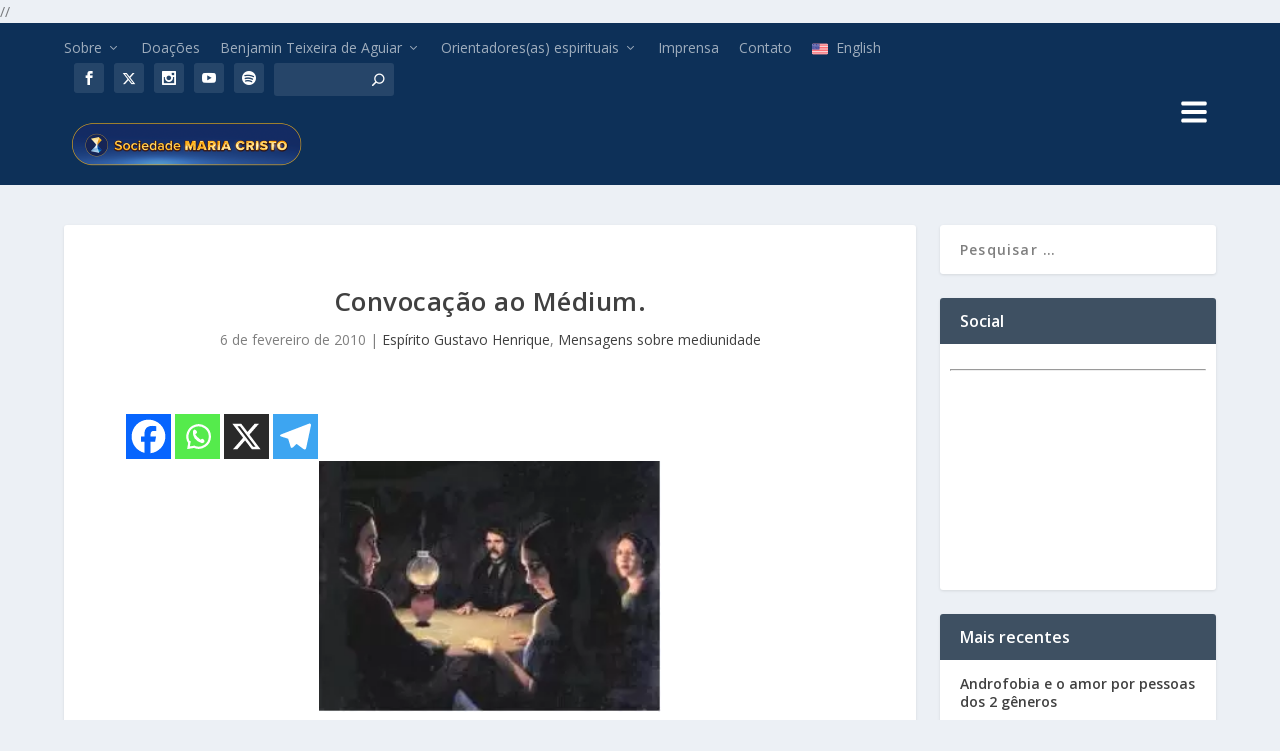

--- FILE ---
content_type: text/html; charset=UTF-8
request_url: https://www.mariacristo.com.br/convocacao-ao-medium/
body_size: 19919
content:
<!DOCTYPE html> <!--[if IE 6]><html id="ie6" lang="pt-BR"> <![endif]--> <!--[if IE 7]><html id="ie7" lang="pt-BR"> <![endif]--> <!--[if IE 8]><html id="ie8" lang="pt-BR"> <![endif]--> <!--[if !(IE 6) | !(IE 7) | !(IE 8)  ]><!--><html lang="pt-BR"> <!--<![endif]--><head><meta charset="UTF-8" /> //<meta http-equiv="X-UA-Compatible" content="IE=edge"><link rel="stylesheet" media="print" onload="this.onload=null;this.media='all';" id="ao_optimized_gfonts" href="https://fonts.googleapis.com/css?family=Open+Sans:300italic,400italic,600italic,700italic,800italic,400,300,600,700,800&#038;subset=latin%2Clatin-ext&amp;display=swap"><link rel="pingback" href="https://www.mariacristo.com.br/xmlrpc.php" /> <!--[if lt IE 9]> <script src="https://cdn.saltoquantico.com.br/wp-content/themes/Extra/scripts/ext/html5.js" type="text/javascript"></script> <![endif]--> <script type="text/javascript">document.documentElement.className = 'js';</script> <script>var et_site_url='https://www.mariacristo.com.br';var et_post_id='11689';function et_core_page_resource_fallback(a,b){"undefined"===typeof b&&(b=a.sheet.cssRules&&0===a.sheet.cssRules.length);b&&(a.onerror=null,a.onload=null,a.href?a.href=et_site_url+"/?et_core_page_resource="+a.id+et_post_id:a.src&&(a.src=et_site_url+"/?et_core_page_resource="+a.id+et_post_id))}</script><link media="all" href="https://cdn.saltoquantico.com.br/wp-content/cache/autoptimize/1/css/autoptimize_9116f307dfe5bfdc83b11df4d042c9e0.css" rel="stylesheet"><title>Convocação ao Médium.   | Sociedade Maria Cristo</title><meta name='robots' content='max-image-preview:large' /><link rel='dns-prefetch' href='//maxcdn.bootstrapcdn.com' /><link rel='dns-prefetch' href='//www.googletagmanager.com' /><link rel='dns-prefetch' href='//pagead2.googlesyndication.com' /><link href='https://fonts.gstatic.com' crossorigin='anonymous' rel='preconnect' /><meta content="Extra Child v.1.0.0" name="generator"/><link rel='stylesheet' id='font-awesome-css' href='//maxcdn.bootstrapcdn.com/font-awesome/4.6.0/css/font-awesome.min.css' type='text/css' media='all' /><link rel='stylesheet' id='dashicons-css' href='https://cdn.saltoquantico.com.br/wp-includes/css/dashicons.min.css' type='text/css' media='all' /><link rel="https://api.w.org/" href="https://www.mariacristo.com.br/wp-json/" /><link rel="alternate" title="JSON" type="application/json" href="https://www.mariacristo.com.br/wp-json/wp/v2/posts/11689" /><link rel="EditURI" type="application/rsd+xml" title="RSD" href="https://www.mariacristo.com.br/xmlrpc.php?rsd" /><meta name="generator" content="WordPress 6.8.3" /><link rel="canonical" href="https://www.mariacristo.com.br/convocacao-ao-medium/" /><link rel='shortlink' href='https://www.mariacristo.com.br/?p=11689' /><link rel="alternate" title="oEmbed (JSON)" type="application/json+oembed" href="https://www.mariacristo.com.br/wp-json/oembed/1.0/embed?url=https%3A%2F%2Fwww.mariacristo.com.br%2Fconvocacao-ao-medium%2F" /><link rel="alternate" title="oEmbed (XML)" type="text/xml+oembed" href="https://www.mariacristo.com.br/wp-json/oembed/1.0/embed?url=https%3A%2F%2Fwww.mariacristo.com.br%2Fconvocacao-ao-medium%2F&#038;format=xml" />  <script>(function(w,d,s,l,i){w[l]=w[l]||[];w[l].push({'gtm.start':
new Date().getTime(),event:'gtm.js'});var f=d.getElementsByTagName(s)[0],
j=d.createElement(s),dl=l!='dataLayer'?'&l='+l:'';j.async=true;j.src=
'https://www.googletagmanager.com/gtm.js?id='+i+dl;f.parentNode.insertBefore(j,f);
})(window,document,'script','dataLayer','GTM-PQFCMPV5');</script>    <script>(function(w,d,s,l,i){w[l]=w[l]||[];w[l].push({'gtm.start':
new Date().getTime(),event:'gtm.js'});var f=d.getElementsByTagName(s)[0],
j=d.createElement(s),dl=l!='dataLayer'?'&l='+l:'';j.async=true;j.src=
'https://www.googletagmanager.com/gtm.js?id='+i+dl;f.parentNode.insertBefore(j,f);
})(window,document,'script','dataLayer','GTM-TJTRMNK5');</script>    <script>!function(f,b,e,v,n,t,s)
{if(f.fbq)return;n=f.fbq=function(){n.callMethod?
n.callMethod.apply(n,arguments):n.queue.push(arguments)};
if(!f._fbq)f._fbq=n;n.push=n;n.loaded=!0;n.version='2.0';
n.queue=[];t=b.createElement(e);t.async=!0;
t.src=v;s=b.getElementsByTagName(e)[0];
s.parentNode.insertBefore(t,s)}(window, document,'script',
'https://connect.facebook.net/en_US/fbevents.js');
fbq('init', '122232281553053');
fbq('track', 'PageView');</script> <noscript><img height="1" width="1" style="display:none"
src="https://www.facebook.com/tr?id=122232281553053&ev=PageView&noscript=1"
/></noscript><meta name="facebook-domain-verification" content="kos5pg06za74tcse3q82vkeyes7pgf" />  <script async src="https://www.googletagmanager.com/gtag/js?id=UA-7737009-1"></script> <script>window.dataLayer = window.dataLayer || [];
  function gtag(){dataLayer.push(arguments);}
  gtag('js', new Date());

  gtag('config', 'UA-7737009-1');
  gtag('config', 'G-3M38T32YWD');</script><meta name="generator" content="Site Kit by Google 1.165.0" /> <script type="text/javascript">function powerpress_pinw(pinw_url){window.open(pinw_url, 'PowerPressPlayer','toolbar=0,status=0,resizable=1,width=460,height=320');	return false;}
                //-->

                // tabnab protection
                window.addEventListener('load', function () {
                    // make all links have rel="noopener noreferrer"
                    document.querySelectorAll('a[target="_blank"]').forEach(link => {
                        link.setAttribute('rel', 'noopener noreferrer');
                    });
                });</script> <meta name="viewport" content="width=device-width, initial-scale=1.0, maximum-scale=1.0, user-scalable=1" /><link rel="shortcut icon" href="https://cdn.saltoquantico.com.br/wp-content/uploads/2020/01/favicon.png" /><meta name="google-adsense-platform-account" content="ca-host-pub-2644536267352236"><meta name="google-adsense-platform-domain" content="sitekit.withgoogle.com">  <script type="text/javascript" async="async" src="https://pagead2.googlesyndication.com/pagead/js/adsbygoogle.js?client=ca-pub-9362738331619811&amp;host=ca-host-pub-2644536267352236" crossorigin="anonymous"></script> <link rel="stylesheet" href="https://cdnjs.cloudflare.com/ajax/libs/font-awesome/6.4.2/css/all.min.css" integrity="sha512-z3gLpd7yknf1YoNbCzqRKc4qyor8gaKU1qmn+CShxbuBusANI9QpRohGBreCFkKxLhei6S9CQXFEbbKuqLg0DA==" crossorigin="anonymous" referrerpolicy="no-referrer" /><link rel="icon" href="https://cdn.saltoquantico.com.br/wp-content/uploads/wptouch/custom-icons/cropped-icon-1-32x32.png" sizes="32x32" /><link rel="icon" href="https://cdn.saltoquantico.com.br/wp-content/uploads/wptouch/custom-icons/cropped-icon-1-192x192.png" sizes="192x192" /><link rel="apple-touch-icon" href="https://cdn.saltoquantico.com.br/wp-content/uploads/wptouch/custom-icons/cropped-icon-1-180x180.png" /><meta name="msapplication-TileImage" content="https://cdn.saltoquantico.com.br/wp-content/uploads/wptouch/custom-icons/cropped-icon-1-270x270.png" /><link rel="stylesheet" id="et-extra-customizer-global-cached-inline-styles" href="https://cdn.saltoquantico.com.br/wp-content/cache/et/1/1/global/et-extra-customizer-global-17627870866896.min.css" onerror="et_core_page_resource_fallback(this, true)" onload="et_core_page_resource_fallback(this)" /></head><body class="wp-singular post-template-default single single-post postid-11689 single-format-standard wp-theme-Extra wp-child-theme-Extra-child Extra et_extra et_non_fixed_nav et_smooth_scroll et_pb_gutters3 et_primary_nav_dropdown_animation_Default et_secondary_nav_dropdown_animation_Default with_sidebar with_sidebar_right et_includes_sidebar et_minified_js et_minified_css"><div class="rand-post-loading"></div><div id="page-container" class="page-container"><header class="header left-right"><div id="top-header" style=""><div class="container"><div id="et-secondary-nav" class=""><ul id="et-secondary-menu" class="nav"><li id="menu-item-125591" class="menu-item menu-item-type-post_type menu-item-object-page menu-item-has-children menu-item-125591"><a href="https://www.mariacristo.com.br/sobre/">Sobre</a><ul class="sub-menu"><li id="menu-item-145506" class="menu-item menu-item-type-post_type menu-item-object-page menu-item-145506"><a href="https://www.mariacristo.com.br/sobre/">Sociedade Maria Cristo (SMC)</a></li><li id="menu-item-154735" class="menu-item menu-item-type-taxonomy menu-item-object-category menu-item-154735"><a href="https://www.mariacristo.com.br/category/isq-na-onu/">SMC na ONU</a></li></ul></li><li id="menu-item-125953" class="menu-item menu-item-type-post_type menu-item-object-page menu-item-125953"><a href="https://www.mariacristo.com.br/doacoes/">Doações</a></li><li id="menu-item-125589" class="menu-item menu-item-type-post_type menu-item-object-page menu-item-has-children menu-item-125589"><a href="https://www.mariacristo.com.br/benjamin-aguiar/">Benjamin Teixeira de Aguiar</a><ul class="sub-menu"><li id="menu-item-157793" class="menu-item menu-item-type-post_type menu-item-object-page menu-item-157793"><a href="https://www.mariacristo.com.br/benjamin-aguiar/">Biografia</a></li><li id="menu-item-161056" class="menu-item menu-item-type-post_type menu-item-object-post menu-item-161056"><a href="https://www.mariacristo.com.br/endossos-resumo/">Endossos Divinos</a></li><li id="menu-item-157795" class="menu-item menu-item-type-post_type menu-item-object-post menu-item-157795"><a href="https://www.mariacristo.com.br/quem-e-o-lider-espiritual-benjamin-teixeira-de-aguiar-o-filme/">Quem é Benjamin Teixeira de Aguiar – o filme</a></li><li id="menu-item-157796" class="menu-item menu-item-type-post_type menu-item-object-post menu-item-157796"><a href="https://www.mariacristo.com.br/a-mediunidade-de-benjamin-teixeira-de-aguiar-o-filme/">A mediunidade de Benjamin Teixeira de Aguiar – o filme</a></li></ul></li><li id="menu-item-125950" class="menu-item menu-item-type-post_type menu-item-object-page menu-item-has-children menu-item-125950"><a href="https://www.mariacristo.com.br/orientadores/">Orientadores(as) espirituais</a><ul class="sub-menu"><li id="menu-item-125951" class="menu-item menu-item-type-post_type menu-item-object-page menu-item-125951"><a href="https://www.mariacristo.com.br/orientadores/eugenia/">Eugênia-Aspásia</a></li><li id="menu-item-125952" class="menu-item menu-item-type-post_type menu-item-object-page menu-item-125952"><a href="https://www.mariacristo.com.br/orientadores/anacleto/">Matheus-Anacleto</a></li></ul></li><li id="menu-item-125587" class="menu-item menu-item-type-post_type menu-item-object-page menu-item-125587"><a href="https://www.mariacristo.com.br/imprensa-2/">Imprensa</a></li><li id="menu-item-125586" class="menu-item menu-item-type-post_type menu-item-object-page menu-item-125586"><a href="https://www.mariacristo.com.br/contato-2/">Contato</a></li><li id="menu-item-125588" class="usa-flag menu-item menu-item-type-custom menu-item-object-custom menu-item-125588"><a target="_blank" href="http://www.schoolofhappiness.net/">English</a></li></ul></div><div id="et-info"><ul class="et-extra-social-icons" style=""><li class="et-extra-social-icon facebook"> <a href="https://www.facebook.com/pg/benjamin.teixeiradeaguiar/" class="et-extra-icon et-extra-icon-background-hover et-extra-icon-facebook"></a></li><li class="et-extra-social-icon twitter"> <a href="https://twitter.com/BenjaminTAguiar" class="et-extra-icon et-extra-icon-background-hover et-extra-icon-twitter"></a></li><li class="et-extra-social-icon instagram"> <a href="https://www.instagram.com/benjaminteixeiradeaguiar" class="et-extra-icon et-extra-icon-background-hover et-extra-icon-instagram"></a></li><li class="et-extra-social-icon youtube"> <a href="https://www.youtube.com/channel/UCz2JPNmU5v9xixaExJczSjA" class="et-extra-icon et-extra-icon-background-hover et-extra-icon-youtube"></a></li><li class="et-extra-social-icon spotify"> <a href="https://open.spotify.com/show/5GVR60YTVDk8sanjP69f4Y" class="et-extra-icon et-extra-icon-background-hover et-extra-icon-spotify"></a></li></ul><div class="et-top-search" style=""><form role="search" class="et-search-form" method="get" action="https://www.mariacristo.com.br/"> <input type="search" class="et-search-field" placeholder="Buscar" value="" name="s" title="Buscar por:" /> <button class="et-search-submit"></button></form></div></div></div></div><div id="main-header-wrapper"><div id="main-header" data-fixed-height="80"><div class="container"> <a class="logo" href="https://www.mariacristo.com.br/" data-fixed-height="51"> <noscript><img src="https://cdn.saltoquantico.com.br/wp-content/uploads/2024/01/SMC-cabecalho-site.png" alt="Sociedade Maria Cristo" /></noscript><img class="lazyload" src='data:image/svg+xml,%3Csvg%20xmlns=%22http://www.w3.org/2000/svg%22%20viewBox=%220%200%20210%20140%22%3E%3C/svg%3E' data-src="https://cdn.saltoquantico.com.br/wp-content/uploads/2024/01/SMC-cabecalho-site.png" alt="Sociedade Maria Cristo" id="logo" /> </a><div id="et-navigation" class=""><ul id="et-menu" class="nav"><li class="page_item page-item-164308"><a href="https://www.mariacristo.com.br/csw69/">Conferência do orientador espiritual Benjamin Teixeira de Aguiar na CSW69 da ONU – Reforçar estratégias eficazes para o empoderamento de mulheres e meninas</a></li><li class="page_item page-item-142035"><a href="https://www.mariacristo.com.br/onu2025/">Evento Anual &#8211; ONU Genebra &#8211; 2025</a></li><li class="page_item page-item-165440"><a href="https://www.mariacristo.com.br/palestras-benjamin/">Palestras com Benjamin Teixeira de Aguiar</a></li><li class="page_item page-item-161332"><a href="https://www.mariacristo.com.br/siga-benjamin/">Siga Benjamin nas redes sociais</a></li><li class="cat-item cat-item-2053"><a href="https://www.mariacristo.com.br/category/categoria-espirito-alzira/">Espírito Alzira</a></li><li class="cat-item cat-item-2050"><a href="https://www.mariacristo.com.br/category/espirito-carlos-kleber/">Espírito Carlos Kléber</a></li><li class="cat-item cat-item-2060"><a href="https://www.mariacristo.com.br/category/eventos-maria-cristo/">Eventos Maria Cristo</a></li><li class="cat-item cat-item-2054"><a href="https://www.mariacristo.com.br/category/imprensa_categoria/">Imprensa</a></li><li class="cat-item cat-item-2062"><a href="https://www.mariacristo.com.br/category/lgbts-e-jesus/">LGBTs e Jesus</a></li><li class="cat-item cat-item-2056"><a href="https://www.mariacristo.com.br/category/mediunidade-e-temas-afins/">Mediunidade e temas afins</a></li><li class="cat-item cat-item-2055"><a href="https://www.mariacristo.com.br/category/mensagens-sobre-o-evangelho/">Mensagens sobre o Evangelho</a></li><li class="cat-item cat-item-2061"><a href="https://www.mariacristo.com.br/category/oracoes-em-texto/">Orações em texto</a></li></ul><div id="et-mobile-navigation"> <span class="show-menu"><div class="show-menu-button"> <span></span> <span></span> <span></span></div><p>Select Page</p> </span><nav></nav></div></div></div></div></div></header><div id="main-content"><div class="container"><div id="content-area" class="clearfix"><div class="et_pb_extra_column_main"><article id="post-11689" class="module single-post-module post-11689 post type-post status-publish format-standard has-post-thumbnail hentry category-gustavo-henrique category-mensagens-mediunidade tag-revisao-de-delano-mothe et-has-post-format-content et_post_format-et-post-format-standard"><div class="post-header"><h1 class="entry-title">Convocação ao Médium.</h1><div class="post-meta vcard"><p><span class="updated">6 de fevereiro de 2010</span> | <a href="https://www.mariacristo.com.br/category/gustavo-henrique/" rel="tag">Espírito Gustavo Henrique</a>, <a href="https://www.mariacristo.com.br/category/mensagens-mediunidade/" rel="tag">Mensagens sobre mediunidade</a></p></div></div><div class="post-thumbnail header"> <noscript><img src="" alt="Convocação ao Médium." /></noscript><img class="lazyload" src='data:image/svg+xml,%3Csvg%20xmlns=%22http://www.w3.org/2000/svg%22%20viewBox=%220%200%20210%20140%22%3E%3C/svg%3E' data-src="" alt="Convocação ao Médium." /></div><div class="post-wrap"><div class="post-content entry-content"><div class='heateorSssClear'></div><div  class='heateor_sss_sharing_container heateor_sss_horizontal_sharing' data-heateor-sss-href='https://www.mariacristo.com.br/convocacao-ao-medium/'><div class='heateor_sss_sharing_title' style="font-weight:bold" ></div><div class="heateor_sss_sharing_ul"><a aria-label="Facebook" class="heateor_sss_facebook" href="https://www.facebook.com/sharer/sharer.php?u=https%3A%2F%2Fwww.mariacristo.com.br%2Fconvocacao-ao-medium%2F" title="Facebook" rel="nofollow noopener" target="_blank" style="font-size:32px!important;box-shadow:none;display:inline-block;vertical-align:middle"><span class="heateor_sss_svg" style="background-color:#0765FE;width:45px;height:45px;display:inline-block;opacity:1;float:left;font-size:32px;box-shadow:none;display:inline-block;font-size:16px;padding:0 4px;vertical-align:middle;background-repeat:repeat;overflow:hidden;padding:0;cursor:pointer;box-sizing:content-box"><svg style="display:block;" focusable="false" aria-hidden="true" xmlns="http://www.w3.org/2000/svg" width="100%" height="100%" viewBox="0 0 32 32"><path fill="#fff" d="M28 16c0-6.627-5.373-12-12-12S4 9.373 4 16c0 5.628 3.875 10.35 9.101 11.647v-7.98h-2.474V16H13.1v-1.58c0-4.085 1.849-5.978 5.859-5.978.76 0 2.072.15 2.608.298v3.325c-.283-.03-.775-.045-1.386-.045-1.967 0-2.728.745-2.728 2.683V16h3.92l-.673 3.667h-3.247v8.245C23.395 27.195 28 22.135 28 16Z"></path></svg></span></a><a aria-label="Whatsapp" class="heateor_sss_whatsapp" href="https://api.whatsapp.com/send?text=Convoca%C3%A7%C3%A3o%20ao%20M%C3%A9dium.%20%20%20https%3A%2F%2Fwww.mariacristo.com.br%2Fconvocacao-ao-medium%2F" title="Whatsapp" rel="nofollow noopener" target="_blank" style="font-size:32px!important;box-shadow:none;display:inline-block;vertical-align:middle"><span class="heateor_sss_svg" style="background-color:#55eb4c;width:45px;height:45px;display:inline-block;opacity:1;float:left;font-size:32px;box-shadow:none;display:inline-block;font-size:16px;padding:0 4px;vertical-align:middle;background-repeat:repeat;overflow:hidden;padding:0;cursor:pointer;box-sizing:content-box"><svg style="display:block;" focusable="false" aria-hidden="true" xmlns="http://www.w3.org/2000/svg" width="100%" height="100%" viewBox="-6 -5 40 40"><path class="heateor_sss_svg_stroke heateor_sss_no_fill" stroke="#fff" stroke-width="2" fill="none" d="M 11.579798566743314 24.396926207859085 A 10 10 0 1 0 6.808479557110079 20.73576436351046"></path><path d="M 7 19 l -1 6 l 6 -1" class="heateor_sss_no_fill heateor_sss_svg_stroke" stroke="#fff" stroke-width="2" fill="none"></path><path d="M 10 10 q -1 8 8 11 c 5 -1 0 -6 -1 -3 q -4 -3 -5 -5 c 4 -2 -1 -5 -1 -4" fill="#fff"></path></svg></span></a><a aria-label="X" class="heateor_sss_button_x" href="https://twitter.com/intent/tweet?text=Convoca%C3%A7%C3%A3o%20ao%20M%C3%A9dium.%20%20&url=https%3A%2F%2Fwww.mariacristo.com.br%2Fconvocacao-ao-medium%2F" title="X" rel="nofollow noopener" target="_blank" style="font-size:32px!important;box-shadow:none;display:inline-block;vertical-align:middle"><span class="heateor_sss_svg heateor_sss_s__default heateor_sss_s_x" style="background-color:#2a2a2a;width:45px;height:45px;display:inline-block;opacity:1;float:left;font-size:32px;box-shadow:none;display:inline-block;font-size:16px;padding:0 4px;vertical-align:middle;background-repeat:repeat;overflow:hidden;padding:0;cursor:pointer;box-sizing:content-box"><svg width="100%" height="100%" style="display:block;" focusable="false" aria-hidden="true" xmlns="http://www.w3.org/2000/svg" viewBox="0 0 32 32"><path fill="#fff" d="M21.751 7h3.067l-6.7 7.658L26 25.078h-6.172l-4.833-6.32-5.531 6.32h-3.07l7.167-8.19L6 7h6.328l4.37 5.777L21.75 7Zm-1.076 16.242h1.7L11.404 8.74H9.58l11.094 14.503Z"></path></svg></span></a><a aria-label="Telegram" class="heateor_sss_button_telegram" href="https://telegram.me/share/url?url=https%3A%2F%2Fwww.mariacristo.com.br%2Fconvocacao-ao-medium%2F&text=Convoca%C3%A7%C3%A3o%20ao%20M%C3%A9dium.%20%20" title="Telegram" rel="nofollow noopener" target="_blank" style="font-size:32px!important;box-shadow:none;display:inline-block;vertical-align:middle"><span class="heateor_sss_svg heateor_sss_s__default heateor_sss_s_telegram" style="background-color:#3da5f1;width:45px;height:45px;display:inline-block;opacity:1;float:left;font-size:32px;box-shadow:none;display:inline-block;font-size:16px;padding:0 4px;vertical-align:middle;background-repeat:repeat;overflow:hidden;padding:0;cursor:pointer;box-sizing:content-box"><svg style="display:block;" focusable="false" aria-hidden="true" xmlns="http://www.w3.org/2000/svg" width="100%" height="100%" viewBox="0 0 32 32"><path fill="#fff" d="M25.515 6.896L6.027 14.41c-1.33.534-1.322 1.276-.243 1.606l5 1.56 1.72 5.66c.226.625.115.873.77.873.506 0 .73-.235 1.012-.51l2.43-2.363 5.056 3.734c.93.514 1.602.25 1.834-.863l3.32-15.638c.338-1.363-.52-1.98-1.41-1.577z"></path></svg></span></a></div><div class="heateorSssClear"></div></div><div class='heateorSssClear'></div><p style="text-align: center;"><span style="color: #000080;"> </span><img fetchpriority="high" decoding="async" class="aligncenter" src="http://www.saltoquantico.com.br/wp-content/uploads/medium214.jpg" alt="http://www.saltoquantico.com.br/wp-content/uploads/medium214.jpg" width="342" height="251" /></p><p style="text-align: right;"><em><br /> </em><span style="color: #000080;"><em>Benjamin Teixeira<br /> pelo Espírito </em>Gustavo Henrique. </span></p><p style="text-align: justify;"><span style="color: #000080;">Tu, que és médium, oferece teu corpo e as energias animais que ele porta, às entidades sofredoras em desvalimento, que te buscam o socorro caridoso da mente-vaso-acolhedor, para que transfundam as trevas da angústia que os tortura, numa pequena réstia de esperança, paz e alívio, para seus atrozes padecimentos.</span></p><p style="text-align: justify;"><span style="color: #000080;">Não te impressione o cansaço do dia. Vai à tua casa espírita e realiza teu ofertório devocional, de teu corpo, de tua mente, de teu coração, de molde a que possas, então, sentir-te quite com a própria consciência, que te pede serviço solidário a teu semelhante desenfaixado da matéria.</span></p><p style="text-align: justify;"><span style="color: #000080;"><span id="more-11689"></span>Hoje, podes portar impedimentos diversos que te pareçam inviabilizar, de todo, tua tarefa de amor ao próximo, em exercício das faculdades mediúnicas. Faze, porém, de tua condição de supersensibilidade um sacerdócio abençoado, em que foste naturalmente investido, desde o berço, qual uma responsabilidade que te foi conferida, sem espaço a dúvidas, pela Divina Providência e Seus Agentes, em benefício de encarnados ou desencarnados.</span></p><p style="text-align: justify;"><span style="color: #000080;">Põe em prática a lei do perdão, da fraternidade e da benemerência, sem restrições e exigências prévias, e estarás fincando teu empreendimento mediúnico no solo firme da sintonia do Amor, na faixa de vibrações do Céu. E, sem visares a postos de destaque no trabalho do bem, sê o anônimo samaritano do psiquismo ativo, em terapêutica paranormal, para que o ego te não invada a seara do ideal e do coração, inutilizando-te a semente da real iluminação: aquela que acontece pelas mobilizações e iniciativas da bondade e da piedade, e não do orgulho ou dos impulsos de poder.</span></p><p style="text-align: justify;"><span style="color: #000080;">Que Nosso Senhor Jesus te abençoe as possibilidades de intercâmbio interdimensional&#8230; Assim, humilhando tua vaidade e convertendo teus brios em tapetes para os passantes ignorados da Espiritualidade sofrida, torna-te o Cireneu oculto e desconhecido, que se faz apóstolo do Senhor, carregando-Lhe, ainda que por um pouco de tempo, a pesada cruz que O esmaga, pelos ombros: o sofrimento do Cristo pelas dores e necessidades de cada um de Seus protegidos na Terra, a começar dos que mais inspiram asco e desprezo.</span></p><p style="text-align: justify;"><span style="color: #000080;">Faze isso, e te verás chegando, em casa, conclusa a reunião de permutas psíquicas e espirituais, exaurido, pela labuta de socorro aos padecentes desencarnados, mas sentindo, concomitantemente, o canto do coro dos Anjos, em ressonância com tua consciência, em paz e realizada:</span></p><p style="text-align: justify;"><span style="color: #000080;">“Dorme em paz, viajor do bem, pelas trevas do mundo das sombras. Distribuis, hoje, o auxílio, o conforto e o esclarecimento, e computas, com isso, paulatinamente, os créditos e a estrutura íntimas com que conquistarás (à medida que acumulas meios para tanto) o passaporte para o paraíso, ainda mesmo em pleno andamento da encarnação que ora desfrutas, porque, “pari passu”, notarás, sensivelmente, uma mudança substancial de estado de espírito, até que te sintas incurso, sem espaço a vacilações ou perigo de retrocesso, no pleno alinhamento com os Agentes da Luz, na escuridão da Terra, ao te tornares, com disciplina e perseverança, canal da Divina Misericórdia a quantos puderem ser alcançados, pelo raio de tua influência pessoal direta ou indiretamente.”</span><span style="color: #000080;"><br /> <em></em></span></p><p style="text-align: center;"><span style="color: #000080;"><em>(Texto recebido em 4 de fevereiro de 2010.)</em></span></p><p style="text-align: justify;"><span style="color: #0000ff;"><strong><em><br /> </em>Ajude a santa e sábia mestra espiritual Eugênia a disseminar Suas ideias de sabedoria e amor; e, com isso, tornar o nosso mundo mais feliz e pacífico. Basta que encaminhe este arquivo a sua rede de e-mails. Para tanto, utilize a ferramenta abaixo, com os dizeres: “Envie esta mensagem para seus amigos”.</strong></span></p></div></div></article><nav class="post-nav"><div class="nav-links clearfix"><div class="nav-link nav-link-prev"> <a href="https://www.mariacristo.com.br/de-londres-inglaterra-a-pesquisa-das-evide%cc%82ncias-via-satelite-de-curioso-pelo-menos-feno%cc%82meno-em-aracaju-palestra-convite-de-benjamin-teixeira/" rel="prev"><span class="button">Anterior</span><span class="title">De Londres (Inglaterra), a Pesquisa das Evidências, Via Satélite, de Curioso (pelo menos) Fenômeno em Aracaju &#8211; Palestra-convite de Benjamin Teixeira.</span></a></div><div class="nav-link nav-link-next"> <a href="https://www.mariacristo.com.br/a-blonde-venus-sergipana-thais-bezerra-11/" rel="next"><span class="button">Próximo</span><span class="title">O Anjo e a Tempestade.</span></a></div></div></nav><div class="et_extra_other_module related-posts"><div class="related-posts-header"><h3>Posts Relacionados</h3></div><div class="related-posts-content clearfix"><div class="related-post"><div class="featured-image"><a href="https://www.mariacristo.com.br/streams-of-life/" title="Streams of Life." class="post-thumbnail"> <noscript><img src="https://cdn.saltoquantico.com.br/wp-content/themes/Extra/images/post-format-thumb-text.svg" alt="Streams of Life." /></noscript><img class="lazyload" src='data:image/svg+xml,%3Csvg%20xmlns=%22http://www.w3.org/2000/svg%22%20viewBox=%220%200%20210%20140%22%3E%3C/svg%3E' data-src="https://cdn.saltoquantico.com.br/wp-content/themes/Extra/images/post-format-thumb-text.svg" alt="Streams of Life." /><span class="et_pb_extra_overlay"></span> </a></div><h4 class="title"><a href="https://www.mariacristo.com.br/streams-of-life/">Streams of Life.</a></h4><p class="date"><span class="updated">14 de dezembro de 2012</span></p></div><div class="related-post"><div class="featured-image"><a href="https://www.mariacristo.com.br/riquissimo-dialogo-sobre-oracao-meditacao-e-estados-alterados-de-consciencia-permeado-de-curiosidades-e-dicas-praticas-alem-de-curiosidades-sobre-alimentacao-energetico-espiritual-e-praticas-vampir/" title="Riquíssimo diálogo sobre oração, meditação e estados alterados de consciência" class="post-thumbnail"> <noscript><img src="https://cdn.saltoquantico.com.br/wp-content/uploads/2020/09/1815-1-400x264.jpg" alt="Riquíssimo diálogo sobre oração, meditação e estados alterados de consciência" /></noscript><img class="lazyload" src='data:image/svg+xml,%3Csvg%20xmlns=%22http://www.w3.org/2000/svg%22%20viewBox=%220%200%20210%20140%22%3E%3C/svg%3E' data-src="https://cdn.saltoquantico.com.br/wp-content/uploads/2020/09/1815-1-400x264.jpg" alt="Riquíssimo diálogo sobre oração, meditação e estados alterados de consciência" /><span class="et_pb_extra_overlay"></span> </a></div><h4 class="title"><a href="https://www.mariacristo.com.br/riquissimo-dialogo-sobre-oracao-meditacao-e-estados-alterados-de-consciencia-permeado-de-curiosidades-e-dicas-praticas-alem-de-curiosidades-sobre-alimentacao-energetico-espiritual-e-praticas-vampir/">Riquíssimo diálogo sobre oração, meditação e estados alterados de consciência</a></h4><p class="date"><span class="updated">23 de março de 2011</span></p></div><div class="related-post"><div class="featured-image"><a href="https://www.mariacristo.com.br/obsessao-sutil/" title="Obsessão Sutil." class="post-thumbnail"> <noscript><img src="https://cdn.saltoquantico.com.br/wp-content/themes/Extra/images/post-format-thumb-text.svg" alt="Obsessão Sutil." /></noscript><img class="lazyload" src='data:image/svg+xml,%3Csvg%20xmlns=%22http://www.w3.org/2000/svg%22%20viewBox=%220%200%20210%20140%22%3E%3C/svg%3E' data-src="https://cdn.saltoquantico.com.br/wp-content/themes/Extra/images/post-format-thumb-text.svg" alt="Obsessão Sutil." /><span class="et_pb_extra_overlay"></span> </a></div><h4 class="title"><a href="https://www.mariacristo.com.br/obsessao-sutil/">Obsessão Sutil.</a></h4><p class="date"><span class="updated">24 de fevereiro de 2005</span></p></div><div class="related-post"><div class="featured-image"><a href="https://www.mariacristo.com.br/desoladoa-com-o-ataque-sistematico-da-ingratidao/" title="Desolado(a) com o ataque sistemático da ingratidão" class="post-thumbnail"> <noscript><img src="https://cdn.saltoquantico.com.br/wp-content/uploads/desolado-ataque-sistematico-ingratidao-440x264.jpg" alt="Desolado(a) com o ataque sistemático da ingratidão" /></noscript><img class="lazyload" src='data:image/svg+xml,%3Csvg%20xmlns=%22http://www.w3.org/2000/svg%22%20viewBox=%220%200%20210%20140%22%3E%3C/svg%3E' data-src="https://cdn.saltoquantico.com.br/wp-content/uploads/desolado-ataque-sistematico-ingratidao-440x264.jpg" alt="Desolado(a) com o ataque sistemático da ingratidão" /><span class="et_pb_extra_overlay"></span> </a></div><h4 class="title"><a href="https://www.mariacristo.com.br/desoladoa-com-o-ataque-sistematico-da-ingratidao/">Desolado(a) com o ataque sistemático da ingratidão</a></h4><p class="date"><span class="updated">21 de fevereiro de 2017</span></p></div></div></div></div><div class="et_pb_extra_column_sidebar"><div id="search-2" class="et_pb_widget widget_search"><h4 class="widgettitle"></h4><form role="search" method="get" class="search-form" action="https://www.mariacristo.com.br/"> <label> <span class="screen-reader-text">Pesquisar por:</span> <input type="search" class="search-field" placeholder="Pesquisar &hellip;" value="" name="s" /> </label> <input type="submit" class="search-submit" value="Pesquisar" /></form></div><div id="text-4" class="et_pb_widget widget_text"><h4 class="widgettitle">Social</h4><div class="textwidget"><div class="youtube-widget"><p><script src="https://apis.google.com/js/platform.js"></script></p><div class="g-ytsubscribe" data-channelid="UCz2JPNmU5v9xixaExJczSjA" data-layout="full" data-theme="dark" data-count="default"></div></div><hr /><p><iframe loading="lazy" style="border: none; overflow: hidden;" src="https://www.facebook.com/plugins/page.php?href=https%3A%2F%2Fwww.facebook.com%2Fbenjamin.teixeiradeaguiar%2F&amp;tabs=linha%20do%20tempo&amp;width=270&amp;height=214&amp;small_header=false&amp;adapt_container_width=true&amp;hide_cover=false&amp;show_facepile=true&amp;appId" frameborder="0" scrolling="no"></iframe><br /></p></div></div><div id="recent-posts-2" class="et_pb_widget widget_recent_entries"><h4 class="widgettitle">Mais recentes</h4><ul><li> <a href="https://www.mariacristo.com.br/androfobia-e-o-amor-por-pessoas-dos-2-generos/">Androfobia e o amor por pessoas dos 2 gêneros</a></li><li> <a href="https://www.mariacristo.com.br/incorporacao-publica-ao-vivo-do-espirito-eugenia-aspasia-pelo-medium-benjamin-teixeira-de-aguiar/">Incorporação pública, ao vivo, do Espírito Eugênia-Aspásia, pelo médium Benjamin Teixeira de Aguiar</a></li><li> <a href="https://www.mariacristo.com.br/feminilidade-divina-e-os-ecossistemas/">Feminilidade Divina e os ecossistemas</a></li><li> <a href="https://www.mariacristo.com.br/graves-compromissos/">Graves compromissos</a></li><li> <a href="https://www.mariacristo.com.br/obesidade-medicina-e-polidez/">Obesidade, medicina e polidez</a></li></ul></div></div></div></div></div><footer id="footer" class="footer_columns_3"><div class="container"><div class="et_pb_extra_row container-width-change-notify"><div class="et_pb_extra_column odd column-1"><div id="media_image-2" class="et_pb_widget widget_media_image"><h4 class="widgettitle"></h4><a href="http://mariacristo.com.br"><noscript><img width="300" height="84" src="https://cdn.saltoquantico.com.br/wp-content/uploads/2023/01/SMC-3-300x84.png" class="image wp-image-147778  attachment-medium size-medium" alt="" style="max-width: 100%; height: auto;" decoding="async" srcset="https://cdn.saltoquantico.com.br/wp-content/uploads/2023/01/SMC-3-300x84.png 300w, https://cdn.saltoquantico.com.br/wp-content/uploads/2023/01/SMC-3.png 696w" sizes="(max-width: 300px) 100vw, 300px" /></noscript><img width="300" height="84" src='data:image/svg+xml,%3Csvg%20xmlns=%22http://www.w3.org/2000/svg%22%20viewBox=%220%200%20300%2084%22%3E%3C/svg%3E' data-src="https://cdn.saltoquantico.com.br/wp-content/uploads/2023/01/SMC-3-300x84.png" class="lazyload image wp-image-147778  attachment-medium size-medium" alt="" style="max-width: 100%; height: auto;" decoding="async" data-srcset="https://cdn.saltoquantico.com.br/wp-content/uploads/2023/01/SMC-3-300x84.png 300w, https://cdn.saltoquantico.com.br/wp-content/uploads/2023/01/SMC-3.png 696w" data-sizes="(max-width: 300px) 100vw, 300px" /></a></div></div><div class="et_pb_extra_column even column-2"><div id="categories-2" class="et_pb_widget widget_categories"><h4 class="widgettitle">Filtre por categorias</h4><form action="https://www.mariacristo.com.br" method="get"><label class="screen-reader-text" for="cat">Filtre por categorias</label><select  name='cat' id='cat' class='postform'><option value='-1'>Selecionar categoria</option><option class="level-0" value="1029">A Cidade de Madalena</option><option class="level-0" value="859">Aparições de Nossa Senhora</option><option class="level-0" value="396">Assembleias</option><option class="level-0" value="1938">Banners de sabedoria</option><option class="level-0" value="8">Benjamin Teixeira de Aguiar</option><option class="level-0" value="1036">Benjamin Teixeira de Aguiar responde</option><option class="level-0" value="948">Boletins de expansão e atividades</option><option class="level-0" value="2019">Cartas a Maria Cristo</option><option class="level-0" value="896">Combatendo preconceitos &#8211; Focando o respeito</option><option class="level-0" value="1959">Conferências de Benjamin Teixeira de Aguiar na ONU</option><option class="level-0" value="984">Curas e salvamentos extraordinários</option><option class="level-0" value="889">Diálogos com o Espírito Eugênia-Aspásia</option><option class="level-0" value="898">Diálogos mediúnicos</option><option class="level-0" value="2018">Dicas para orar e meditar</option><option class="level-0" value="1985">Documentários e depoimentos</option><option class="level-0" value="1986">Endossos Divinos</option><option class="level-0" value="1993">Entrevistas</option><option class="level-0" value="2005">Episódios com o professor Gerard</option><option class="level-0" value="103">Equipe Sociedade Maria Cristo</option><option class="level-0" value="1964">Espírito Abraham Lincoln</option><option class="level-0" value="2053">Espírito Alzira</option><option class="level-0" value="144">Espírito Ana Augusta</option><option class="level-0" value="28">Espírito Ana Maria</option><option class="level-0" value="2016">Espírito Andréa</option><option class="level-0" value="953">Espírito Bezerra de Menezes</option><option class="level-0" value="243">Espírito Bittencourt Sampaio</option><option class="level-0" value="2050">Espírito Carlos Kléber</option><option class="level-0" value="2000">Espírito Catarina Labouré</option><option class="level-0" value="1991">Espírito Cibele (Jacinta Marto)</option><option class="level-0" value="161">Espírito Clóvis Mozart</option><option class="level-0" value="153">Espírito Demétrius</option><option class="level-0" value="338">Espírito Egberto de Alexandria</option><option class="level-0" value="102">Espírito Elvira Dias</option><option class="level-0" value="310">Espírito Emmanuel</option><option class="level-0" value="3">Espírito Eugênia-Aspásia</option><option class="level-0" value="59">Espírito Eustáquio</option><option class="level-0" value="160">Espírito Éverton</option><option class="level-0" value="1949">Espírito Fausto Machado</option><option class="level-0" value="2025">Espírito Guaraci Novaes Barbosa</option><option class="level-0" value="9">Espírito Gustavo Henrique</option><option class="level-0" value="208">Espírito Gutemberg Faria</option><option class="level-0" value="1034">Espírito Hans</option><option class="level-0" value="299">Espírito Henri</option><option class="level-0" value="967">Espírito Hermes Fontes</option><option class="level-0" value="1948">Espírito Ildete Nabuco</option><option class="level-0" value="7">Espírito Irmã Brígida</option><option class="level-0" value="1999">Espírito Irmã Cândida</option><option class="level-0" value="976">Espírito Irmã Delúzia</option><option class="level-0" value="159">Espírito Irmã Eulália</option><option class="level-0" value="951">Espírito Irmã Iracema</option><option class="level-0" value="154">Espírito Irmã Joana</option><option class="level-0" value="223">Espírito Irmão André</option><option class="level-0" value="152">Espírito Irmão Chico</option><option class="level-0" value="2028">Espírito João Caetano</option><option class="level-0" value="965">Espírito José Machado de Souza</option><option class="level-0" value="968">Espírito Laura Amazonas</option><option class="level-0" value="44">Espírito Lidiane</option><option class="level-0" value="895">Espírito Lucas Desiderium</option><option class="level-0" value="200">Espírito Luís de Alcântara</option><option class="level-0" value="1950">Espírito Manoel Mothé</option><option class="level-0" value="143">Espírito Manuel</option><option class="level-0" value="142">Espírito Marcos</option><option class="level-0" value="193">Espírito Margarette</option><option class="level-0" value="982">Espírito Maria Luíza</option><option class="level-0" value="1968">Espírito Marie Louise d&#8217;Espérance</option><option class="level-0" value="201">Espírito Marlene Dietrich</option><option class="level-0" value="1616">Espírito Matheus-Anacleto</option><option class="level-0" value="888">Espírito Mike</option><option class="level-0" value="2045">Espírito Paulo de Tarso</option><option class="level-0" value="2024">Espírito Raphaël de Près</option><option class="level-0" value="300">Espírito Renato B.</option><option class="level-0" value="1947">Espírito Renato Otaviano</option><option class="level-0" value="6">Espírito Roberto Daniel</option><option class="level-0" value="156">Espírito Selma Barreto</option><option class="level-0" value="203">Espírito Sêneca</option><option class="level-0" value="4">Espírito Temístocles</option><option class="level-0" value="966">Espírito Tobias Barreto</option><option class="level-0" value="221">Espíritos anônimos</option><option class="level-0" value="1987">Eventos internacionais</option><option class="level-0" value="2060">Eventos Maria Cristo</option><option class="level-0" value="1963">Fenômeno das Não Mortes</option><option class="level-0" value="2054">Imprensa</option><option class="level-0" value="878">Instituto Voltaire (Vol. I)</option><option class="level-0" value="2062">LGBTs e Jesus</option><option class="level-0" value="869">LGBTs e LGBTfobia</option><option class="level-0" value="2042">Maria Cristo – A Tese</option><option class="level-0" value="2056">Mediunidade e temas afins</option><option class="level-0" value="1631">Mensagens curiosas ou insólitas</option><option class="level-0" value="2021">Mensagens de alerta</option><option class="level-0" value="900">Mensagens de conforto e esperança</option><option class="level-0" value="990">Mensagens do Espírito Eugênia-Aspásia, em nome de Maria Cristo</option><option class="level-0" value="1974">Mensagens em áudio – podcasts</option><option class="level-0" value="1934">Mensagens em inglês</option><option class="level-0" value="871">Mensagens inesquecíveis</option><option class="level-0" value="881">Mensagens mediúnicas pessoais</option><option class="level-0" value="870">Mensagens polêmicas</option><option class="level-0" value="1031">Mensagens sobre Chico Xavier</option><option class="level-0" value="43">Mensagens sobre mediunidade</option><option class="level-0" value="2055">Mensagens sobre o Evangelho</option><option class="level-0" value="845">Mensagens sumárias</option><option class="level-0" value="343">Notas da jornalista Thaïs Bezerra</option><option class="level-0" value="2043">O olhar de Benjamin</option><option class="level-0" value="1962">Orações e reflexões em voz alta</option><option class="level-0" value="2061">Orações em texto</option><option class="level-0" value="747">Palestras</option><option class="level-0" value="2014">Pandemia e crise econômica global de 2020</option><option class="level-0" value="1992">Prática do Evangelho (como realizar)</option><option class="level-0" value="991">Práticas do Evangelho com Benjamin Teixeira de Aguiar</option><option class="level-0" value="1072">Preces atendidas e sinais do Céu</option><option class="level-0" value="1970">Princípios de espiritualidade e felicidade</option><option class="level-0" value="49">Programa Salto Quântico</option><option class="level-0" value="894">Provas de imortalidade da alma e de comunicação com o Mundo Espiritual</option><option class="level-0" value="1060">Psicofonias parciais</option><option class="level-0" value="1">Sem categoria</option><option class="level-0" value="2022">SMC na ONU</option><option class="level-0" value="1994">Sobre Benjamin Teixeira de Aguiar</option><option class="level-0" value="865">Sobre o Espírito Eugênia-Aspásia</option><option class="level-0" value="874">Sopros de sabedoria</option><option class="level-0" value="1493">Tradução simultânea</option><option class="level-0" value="863">Videomensagens</option><option class="level-0" value="1941">Vídeos breves com temas diversos</option><option class="level-0" value="864">Vídeos históricos</option><option class="level-0" value="1073">Vídeos institucionais</option><option class="level-0" value="2046">Vídeos sumários – shorts e reels</option><option class="level-0" value="983">Vinhetas</option> </select></form><script type="text/javascript">(function() {
	var dropdown = document.getElementById( "cat" );
	function onCatChange() {
		if ( dropdown.options[ dropdown.selectedIndex ].value > 0 ) {
			dropdown.parentNode.submit();
		}
	}
	dropdown.onchange = onCatChange;
})();</script> </div></div><div class="et_pb_extra_column even column-4"><div id="archives-3" class="et_pb_widget widget_archive"><h4 class="widgettitle">Filtre por mês</h4> <label class="screen-reader-text" for="archives-dropdown-3">Filtre por mês</label> <select id="archives-dropdown-3" name="archive-dropdown"><option value="">Selecionar o mês</option><option value='https://www.mariacristo.com.br/2025/11/'> novembro 2025</option><option value='https://www.mariacristo.com.br/2025/10/'> outubro 2025</option><option value='https://www.mariacristo.com.br/2025/09/'> setembro 2025</option><option value='https://www.mariacristo.com.br/2025/08/'> agosto 2025</option><option value='https://www.mariacristo.com.br/2025/07/'> julho 2025</option><option value='https://www.mariacristo.com.br/2025/06/'> junho 2025</option><option value='https://www.mariacristo.com.br/2025/05/'> maio 2025</option><option value='https://www.mariacristo.com.br/2025/04/'> abril 2025</option><option value='https://www.mariacristo.com.br/2025/03/'> março 2025</option><option value='https://www.mariacristo.com.br/2025/02/'> fevereiro 2025</option><option value='https://www.mariacristo.com.br/2025/01/'> janeiro 2025</option><option value='https://www.mariacristo.com.br/2024/12/'> dezembro 2024</option><option value='https://www.mariacristo.com.br/2024/11/'> novembro 2024</option><option value='https://www.mariacristo.com.br/2024/10/'> outubro 2024</option><option value='https://www.mariacristo.com.br/2024/09/'> setembro 2024</option><option value='https://www.mariacristo.com.br/2024/08/'> agosto 2024</option><option value='https://www.mariacristo.com.br/2024/07/'> julho 2024</option><option value='https://www.mariacristo.com.br/2024/06/'> junho 2024</option><option value='https://www.mariacristo.com.br/2024/05/'> maio 2024</option><option value='https://www.mariacristo.com.br/2024/04/'> abril 2024</option><option value='https://www.mariacristo.com.br/2024/03/'> março 2024</option><option value='https://www.mariacristo.com.br/2024/02/'> fevereiro 2024</option><option value='https://www.mariacristo.com.br/2024/01/'> janeiro 2024</option><option value='https://www.mariacristo.com.br/2023/12/'> dezembro 2023</option><option value='https://www.mariacristo.com.br/2023/11/'> novembro 2023</option><option value='https://www.mariacristo.com.br/2023/10/'> outubro 2023</option><option value='https://www.mariacristo.com.br/2023/09/'> setembro 2023</option><option value='https://www.mariacristo.com.br/2023/08/'> agosto 2023</option><option value='https://www.mariacristo.com.br/2023/07/'> julho 2023</option><option value='https://www.mariacristo.com.br/2023/06/'> junho 2023</option><option value='https://www.mariacristo.com.br/2023/05/'> maio 2023</option><option value='https://www.mariacristo.com.br/2023/04/'> abril 2023</option><option value='https://www.mariacristo.com.br/2023/03/'> março 2023</option><option value='https://www.mariacristo.com.br/2023/02/'> fevereiro 2023</option><option value='https://www.mariacristo.com.br/2023/01/'> janeiro 2023</option><option value='https://www.mariacristo.com.br/2022/12/'> dezembro 2022</option><option value='https://www.mariacristo.com.br/2022/11/'> novembro 2022</option><option value='https://www.mariacristo.com.br/2022/10/'> outubro 2022</option><option value='https://www.mariacristo.com.br/2022/09/'> setembro 2022</option><option value='https://www.mariacristo.com.br/2022/08/'> agosto 2022</option><option value='https://www.mariacristo.com.br/2022/07/'> julho 2022</option><option value='https://www.mariacristo.com.br/2022/06/'> junho 2022</option><option value='https://www.mariacristo.com.br/2022/05/'> maio 2022</option><option value='https://www.mariacristo.com.br/2022/04/'> abril 2022</option><option value='https://www.mariacristo.com.br/2022/03/'> março 2022</option><option value='https://www.mariacristo.com.br/2022/02/'> fevereiro 2022</option><option value='https://www.mariacristo.com.br/2022/01/'> janeiro 2022</option><option value='https://www.mariacristo.com.br/2021/12/'> dezembro 2021</option><option value='https://www.mariacristo.com.br/2021/11/'> novembro 2021</option><option value='https://www.mariacristo.com.br/2021/10/'> outubro 2021</option><option value='https://www.mariacristo.com.br/2021/09/'> setembro 2021</option><option value='https://www.mariacristo.com.br/2021/08/'> agosto 2021</option><option value='https://www.mariacristo.com.br/2021/07/'> julho 2021</option><option value='https://www.mariacristo.com.br/2021/06/'> junho 2021</option><option value='https://www.mariacristo.com.br/2021/05/'> maio 2021</option><option value='https://www.mariacristo.com.br/2021/04/'> abril 2021</option><option value='https://www.mariacristo.com.br/2021/03/'> março 2021</option><option value='https://www.mariacristo.com.br/2021/02/'> fevereiro 2021</option><option value='https://www.mariacristo.com.br/2021/01/'> janeiro 2021</option><option value='https://www.mariacristo.com.br/2020/12/'> dezembro 2020</option><option value='https://www.mariacristo.com.br/2020/11/'> novembro 2020</option><option value='https://www.mariacristo.com.br/2020/10/'> outubro 2020</option><option value='https://www.mariacristo.com.br/2020/09/'> setembro 2020</option><option value='https://www.mariacristo.com.br/2020/08/'> agosto 2020</option><option value='https://www.mariacristo.com.br/2020/07/'> julho 2020</option><option value='https://www.mariacristo.com.br/2020/06/'> junho 2020</option><option value='https://www.mariacristo.com.br/2020/05/'> maio 2020</option><option value='https://www.mariacristo.com.br/2020/04/'> abril 2020</option><option value='https://www.mariacristo.com.br/2020/03/'> março 2020</option><option value='https://www.mariacristo.com.br/2020/02/'> fevereiro 2020</option><option value='https://www.mariacristo.com.br/2020/01/'> janeiro 2020</option><option value='https://www.mariacristo.com.br/2019/12/'> dezembro 2019</option><option value='https://www.mariacristo.com.br/2019/11/'> novembro 2019</option><option value='https://www.mariacristo.com.br/2019/10/'> outubro 2019</option><option value='https://www.mariacristo.com.br/2019/09/'> setembro 2019</option><option value='https://www.mariacristo.com.br/2019/08/'> agosto 2019</option><option value='https://www.mariacristo.com.br/2019/07/'> julho 2019</option><option value='https://www.mariacristo.com.br/2019/06/'> junho 2019</option><option value='https://www.mariacristo.com.br/2019/05/'> maio 2019</option><option value='https://www.mariacristo.com.br/2019/04/'> abril 2019</option><option value='https://www.mariacristo.com.br/2019/03/'> março 2019</option><option value='https://www.mariacristo.com.br/2019/02/'> fevereiro 2019</option><option value='https://www.mariacristo.com.br/2019/01/'> janeiro 2019</option><option value='https://www.mariacristo.com.br/2018/12/'> dezembro 2018</option><option value='https://www.mariacristo.com.br/2018/11/'> novembro 2018</option><option value='https://www.mariacristo.com.br/2018/10/'> outubro 2018</option><option value='https://www.mariacristo.com.br/2018/09/'> setembro 2018</option><option value='https://www.mariacristo.com.br/2018/08/'> agosto 2018</option><option value='https://www.mariacristo.com.br/2018/07/'> julho 2018</option><option value='https://www.mariacristo.com.br/2018/06/'> junho 2018</option><option value='https://www.mariacristo.com.br/2018/05/'> maio 2018</option><option value='https://www.mariacristo.com.br/2018/04/'> abril 2018</option><option value='https://www.mariacristo.com.br/2018/03/'> março 2018</option><option value='https://www.mariacristo.com.br/2018/02/'> fevereiro 2018</option><option value='https://www.mariacristo.com.br/2018/01/'> janeiro 2018</option><option value='https://www.mariacristo.com.br/2017/12/'> dezembro 2017</option><option value='https://www.mariacristo.com.br/2017/11/'> novembro 2017</option><option value='https://www.mariacristo.com.br/2017/10/'> outubro 2017</option><option value='https://www.mariacristo.com.br/2017/09/'> setembro 2017</option><option value='https://www.mariacristo.com.br/2017/08/'> agosto 2017</option><option value='https://www.mariacristo.com.br/2017/07/'> julho 2017</option><option value='https://www.mariacristo.com.br/2017/06/'> junho 2017</option><option value='https://www.mariacristo.com.br/2017/05/'> maio 2017</option><option value='https://www.mariacristo.com.br/2017/04/'> abril 2017</option><option value='https://www.mariacristo.com.br/2017/03/'> março 2017</option><option value='https://www.mariacristo.com.br/2017/02/'> fevereiro 2017</option><option value='https://www.mariacristo.com.br/2017/01/'> janeiro 2017</option><option value='https://www.mariacristo.com.br/2016/12/'> dezembro 2016</option><option value='https://www.mariacristo.com.br/2016/11/'> novembro 2016</option><option value='https://www.mariacristo.com.br/2016/10/'> outubro 2016</option><option value='https://www.mariacristo.com.br/2016/09/'> setembro 2016</option><option value='https://www.mariacristo.com.br/2016/08/'> agosto 2016</option><option value='https://www.mariacristo.com.br/2016/07/'> julho 2016</option><option value='https://www.mariacristo.com.br/2016/06/'> junho 2016</option><option value='https://www.mariacristo.com.br/2016/05/'> maio 2016</option><option value='https://www.mariacristo.com.br/2016/04/'> abril 2016</option><option value='https://www.mariacristo.com.br/2016/03/'> março 2016</option><option value='https://www.mariacristo.com.br/2016/02/'> fevereiro 2016</option><option value='https://www.mariacristo.com.br/2016/01/'> janeiro 2016</option><option value='https://www.mariacristo.com.br/2015/12/'> dezembro 2015</option><option value='https://www.mariacristo.com.br/2015/11/'> novembro 2015</option><option value='https://www.mariacristo.com.br/2015/10/'> outubro 2015</option><option value='https://www.mariacristo.com.br/2015/09/'> setembro 2015</option><option value='https://www.mariacristo.com.br/2015/08/'> agosto 2015</option><option value='https://www.mariacristo.com.br/2015/07/'> julho 2015</option><option value='https://www.mariacristo.com.br/2015/06/'> junho 2015</option><option value='https://www.mariacristo.com.br/2015/05/'> maio 2015</option><option value='https://www.mariacristo.com.br/2015/04/'> abril 2015</option><option value='https://www.mariacristo.com.br/2015/03/'> março 2015</option><option value='https://www.mariacristo.com.br/2015/02/'> fevereiro 2015</option><option value='https://www.mariacristo.com.br/2015/01/'> janeiro 2015</option><option value='https://www.mariacristo.com.br/2014/12/'> dezembro 2014</option><option value='https://www.mariacristo.com.br/2014/11/'> novembro 2014</option><option value='https://www.mariacristo.com.br/2014/10/'> outubro 2014</option><option value='https://www.mariacristo.com.br/2014/09/'> setembro 2014</option><option value='https://www.mariacristo.com.br/2014/08/'> agosto 2014</option><option value='https://www.mariacristo.com.br/2014/07/'> julho 2014</option><option value='https://www.mariacristo.com.br/2014/06/'> junho 2014</option><option value='https://www.mariacristo.com.br/2014/05/'> maio 2014</option><option value='https://www.mariacristo.com.br/2014/04/'> abril 2014</option><option value='https://www.mariacristo.com.br/2014/03/'> março 2014</option><option value='https://www.mariacristo.com.br/2014/02/'> fevereiro 2014</option><option value='https://www.mariacristo.com.br/2014/01/'> janeiro 2014</option><option value='https://www.mariacristo.com.br/2013/12/'> dezembro 2013</option><option value='https://www.mariacristo.com.br/2013/11/'> novembro 2013</option><option value='https://www.mariacristo.com.br/2013/10/'> outubro 2013</option><option value='https://www.mariacristo.com.br/2013/09/'> setembro 2013</option><option value='https://www.mariacristo.com.br/2013/08/'> agosto 2013</option><option value='https://www.mariacristo.com.br/2013/07/'> julho 2013</option><option value='https://www.mariacristo.com.br/2013/06/'> junho 2013</option><option value='https://www.mariacristo.com.br/2013/05/'> maio 2013</option><option value='https://www.mariacristo.com.br/2013/04/'> abril 2013</option><option value='https://www.mariacristo.com.br/2013/03/'> março 2013</option><option value='https://www.mariacristo.com.br/2013/02/'> fevereiro 2013</option><option value='https://www.mariacristo.com.br/2013/01/'> janeiro 2013</option><option value='https://www.mariacristo.com.br/2012/12/'> dezembro 2012</option><option value='https://www.mariacristo.com.br/2012/11/'> novembro 2012</option><option value='https://www.mariacristo.com.br/2012/10/'> outubro 2012</option><option value='https://www.mariacristo.com.br/2012/09/'> setembro 2012</option><option value='https://www.mariacristo.com.br/2012/08/'> agosto 2012</option><option value='https://www.mariacristo.com.br/2012/07/'> julho 2012</option><option value='https://www.mariacristo.com.br/2012/06/'> junho 2012</option><option value='https://www.mariacristo.com.br/2012/05/'> maio 2012</option><option value='https://www.mariacristo.com.br/2012/04/'> abril 2012</option><option value='https://www.mariacristo.com.br/2012/03/'> março 2012</option><option value='https://www.mariacristo.com.br/2012/02/'> fevereiro 2012</option><option value='https://www.mariacristo.com.br/2012/01/'> janeiro 2012</option><option value='https://www.mariacristo.com.br/2011/12/'> dezembro 2011</option><option value='https://www.mariacristo.com.br/2011/11/'> novembro 2011</option><option value='https://www.mariacristo.com.br/2011/10/'> outubro 2011</option><option value='https://www.mariacristo.com.br/2011/09/'> setembro 2011</option><option value='https://www.mariacristo.com.br/2011/08/'> agosto 2011</option><option value='https://www.mariacristo.com.br/2011/07/'> julho 2011</option><option value='https://www.mariacristo.com.br/2011/06/'> junho 2011</option><option value='https://www.mariacristo.com.br/2011/05/'> maio 2011</option><option value='https://www.mariacristo.com.br/2011/04/'> abril 2011</option><option value='https://www.mariacristo.com.br/2011/03/'> março 2011</option><option value='https://www.mariacristo.com.br/2011/02/'> fevereiro 2011</option><option value='https://www.mariacristo.com.br/2011/01/'> janeiro 2011</option><option value='https://www.mariacristo.com.br/2010/12/'> dezembro 2010</option><option value='https://www.mariacristo.com.br/2010/11/'> novembro 2010</option><option value='https://www.mariacristo.com.br/2010/10/'> outubro 2010</option><option value='https://www.mariacristo.com.br/2010/09/'> setembro 2010</option><option value='https://www.mariacristo.com.br/2010/08/'> agosto 2010</option><option value='https://www.mariacristo.com.br/2010/07/'> julho 2010</option><option value='https://www.mariacristo.com.br/2010/06/'> junho 2010</option><option value='https://www.mariacristo.com.br/2010/05/'> maio 2010</option><option value='https://www.mariacristo.com.br/2010/04/'> abril 2010</option><option value='https://www.mariacristo.com.br/2010/03/'> março 2010</option><option value='https://www.mariacristo.com.br/2010/02/'> fevereiro 2010</option><option value='https://www.mariacristo.com.br/2010/01/'> janeiro 2010</option><option value='https://www.mariacristo.com.br/2009/12/'> dezembro 2009</option><option value='https://www.mariacristo.com.br/2009/11/'> novembro 2009</option><option value='https://www.mariacristo.com.br/2009/10/'> outubro 2009</option><option value='https://www.mariacristo.com.br/2009/09/'> setembro 2009</option><option value='https://www.mariacristo.com.br/2009/08/'> agosto 2009</option><option value='https://www.mariacristo.com.br/2009/07/'> julho 2009</option><option value='https://www.mariacristo.com.br/2009/06/'> junho 2009</option><option value='https://www.mariacristo.com.br/2009/05/'> maio 2009</option><option value='https://www.mariacristo.com.br/2009/04/'> abril 2009</option><option value='https://www.mariacristo.com.br/2009/03/'> março 2009</option><option value='https://www.mariacristo.com.br/2009/02/'> fevereiro 2009</option><option value='https://www.mariacristo.com.br/2009/01/'> janeiro 2009</option><option value='https://www.mariacristo.com.br/2008/12/'> dezembro 2008</option><option value='https://www.mariacristo.com.br/2008/11/'> novembro 2008</option><option value='https://www.mariacristo.com.br/2008/10/'> outubro 2008</option><option value='https://www.mariacristo.com.br/2008/09/'> setembro 2008</option><option value='https://www.mariacristo.com.br/2008/08/'> agosto 2008</option><option value='https://www.mariacristo.com.br/2008/07/'> julho 2008</option><option value='https://www.mariacristo.com.br/2008/06/'> junho 2008</option><option value='https://www.mariacristo.com.br/2008/05/'> maio 2008</option><option value='https://www.mariacristo.com.br/2008/04/'> abril 2008</option><option value='https://www.mariacristo.com.br/2008/03/'> março 2008</option><option value='https://www.mariacristo.com.br/2008/02/'> fevereiro 2008</option><option value='https://www.mariacristo.com.br/2008/01/'> janeiro 2008</option><option value='https://www.mariacristo.com.br/2007/12/'> dezembro 2007</option><option value='https://www.mariacristo.com.br/2007/11/'> novembro 2007</option><option value='https://www.mariacristo.com.br/2007/10/'> outubro 2007</option><option value='https://www.mariacristo.com.br/2007/09/'> setembro 2007</option><option value='https://www.mariacristo.com.br/2007/08/'> agosto 2007</option><option value='https://www.mariacristo.com.br/2007/07/'> julho 2007</option><option value='https://www.mariacristo.com.br/2007/06/'> junho 2007</option><option value='https://www.mariacristo.com.br/2007/05/'> maio 2007</option><option value='https://www.mariacristo.com.br/2007/04/'> abril 2007</option><option value='https://www.mariacristo.com.br/2007/03/'> março 2007</option><option value='https://www.mariacristo.com.br/2007/02/'> fevereiro 2007</option><option value='https://www.mariacristo.com.br/2007/01/'> janeiro 2007</option><option value='https://www.mariacristo.com.br/2006/12/'> dezembro 2006</option><option value='https://www.mariacristo.com.br/2006/11/'> novembro 2006</option><option value='https://www.mariacristo.com.br/2006/10/'> outubro 2006</option><option value='https://www.mariacristo.com.br/2006/09/'> setembro 2006</option><option value='https://www.mariacristo.com.br/2006/08/'> agosto 2006</option><option value='https://www.mariacristo.com.br/2006/07/'> julho 2006</option><option value='https://www.mariacristo.com.br/2006/06/'> junho 2006</option><option value='https://www.mariacristo.com.br/2006/05/'> maio 2006</option><option value='https://www.mariacristo.com.br/2006/04/'> abril 2006</option><option value='https://www.mariacristo.com.br/2006/03/'> março 2006</option><option value='https://www.mariacristo.com.br/2006/02/'> fevereiro 2006</option><option value='https://www.mariacristo.com.br/2006/01/'> janeiro 2006</option><option value='https://www.mariacristo.com.br/2005/12/'> dezembro 2005</option><option value='https://www.mariacristo.com.br/2005/11/'> novembro 2005</option><option value='https://www.mariacristo.com.br/2005/10/'> outubro 2005</option><option value='https://www.mariacristo.com.br/2005/09/'> setembro 2005</option><option value='https://www.mariacristo.com.br/2005/08/'> agosto 2005</option><option value='https://www.mariacristo.com.br/2005/07/'> julho 2005</option><option value='https://www.mariacristo.com.br/2005/06/'> junho 2005</option><option value='https://www.mariacristo.com.br/2005/05/'> maio 2005</option><option value='https://www.mariacristo.com.br/2005/04/'> abril 2005</option><option value='https://www.mariacristo.com.br/2005/03/'> março 2005</option><option value='https://www.mariacristo.com.br/2005/02/'> fevereiro 2005</option><option value='https://www.mariacristo.com.br/2005/01/'> janeiro 2005</option><option value='https://www.mariacristo.com.br/2004/12/'> dezembro 2004</option><option value='https://www.mariacristo.com.br/2004/11/'> novembro 2004</option><option value='https://www.mariacristo.com.br/2004/10/'> outubro 2004</option><option value='https://www.mariacristo.com.br/2004/09/'> setembro 2004</option><option value='https://www.mariacristo.com.br/2004/08/'> agosto 2004</option><option value='https://www.mariacristo.com.br/2004/07/'> julho 2004</option><option value='https://www.mariacristo.com.br/2004/06/'> junho 2004</option><option value='https://www.mariacristo.com.br/2004/05/'> maio 2004</option><option value='https://www.mariacristo.com.br/2004/04/'> abril 2004</option><option value='https://www.mariacristo.com.br/2004/03/'> março 2004</option><option value='https://www.mariacristo.com.br/2004/02/'> fevereiro 2004</option><option value='https://www.mariacristo.com.br/2004/01/'> janeiro 2004</option><option value='https://www.mariacristo.com.br/2003/12/'> dezembro 2003</option><option value='https://www.mariacristo.com.br/2003/11/'> novembro 2003</option><option value='https://www.mariacristo.com.br/2003/10/'> outubro 2003</option><option value='https://www.mariacristo.com.br/2003/09/'> setembro 2003</option><option value='https://www.mariacristo.com.br/2003/08/'> agosto 2003</option><option value='https://www.mariacristo.com.br/2003/06/'> junho 2003</option><option value='https://www.mariacristo.com.br/2003/05/'> maio 2003</option><option value='https://www.mariacristo.com.br/2003/04/'> abril 2003</option><option value='https://www.mariacristo.com.br/2003/03/'> março 2003</option><option value='https://www.mariacristo.com.br/2003/02/'> fevereiro 2003</option><option value='https://www.mariacristo.com.br/2003/01/'> janeiro 2003</option><option value='https://www.mariacristo.com.br/2002/12/'> dezembro 2002</option><option value='https://www.mariacristo.com.br/2002/11/'> novembro 2002</option><option value='https://www.mariacristo.com.br/2002/10/'> outubro 2002</option><option value='https://www.mariacristo.com.br/2002/09/'> setembro 2002</option><option value='https://www.mariacristo.com.br/2002/08/'> agosto 2002</option><option value='https://www.mariacristo.com.br/2002/07/'> julho 2002</option><option value='https://www.mariacristo.com.br/2002/06/'> junho 2002</option><option value='https://www.mariacristo.com.br/2002/05/'> maio 2002</option><option value='https://www.mariacristo.com.br/2002/04/'> abril 2002</option><option value='https://www.mariacristo.com.br/2002/01/'> janeiro 2002</option><option value='https://www.mariacristo.com.br/2001/12/'> dezembro 2001</option><option value='https://www.mariacristo.com.br/2001/11/'> novembro 2001</option><option value='https://www.mariacristo.com.br/2001/10/'> outubro 2001</option><option value='https://www.mariacristo.com.br/2001/09/'> setembro 2001</option><option value='https://www.mariacristo.com.br/2001/08/'> agosto 2001</option><option value='https://www.mariacristo.com.br/2001/07/'> julho 2001</option><option value='https://www.mariacristo.com.br/2001/06/'> junho 2001</option><option value='https://www.mariacristo.com.br/2001/05/'> maio 2001</option><option value='https://www.mariacristo.com.br/2001/04/'> abril 2001</option><option value='https://www.mariacristo.com.br/2001/03/'> março 2001</option><option value='https://www.mariacristo.com.br/2001/02/'> fevereiro 2001</option><option value='https://www.mariacristo.com.br/2001/01/'> janeiro 2001</option><option value='https://www.mariacristo.com.br/2000/12/'> dezembro 2000</option><option value='https://www.mariacristo.com.br/2000/11/'> novembro 2000</option><option value='https://www.mariacristo.com.br/2000/06/'> junho 2000</option><option value='https://www.mariacristo.com.br/2000/01/'> janeiro 2000</option> </select> <script type="text/javascript">(function() {
	var dropdown = document.getElementById( "archives-dropdown-3" );
	function onSelectChange() {
		if ( dropdown.options[ dropdown.selectedIndex ].value !== '' ) {
			document.location.href = this.options[ this.selectedIndex ].value;
		}
	}
	dropdown.onchange = onSelectChange;
})();</script> </div></div></div></div><div id="footer-bottom"><div class="container"><p id="footer-info">Designed by <a href="http://www.elegantthemes.com" title="Premium WordPress Themes">Elegant Themes</a> | Powered by <a href="http://www.wordpress.org">WordPress</a></p><div id="footer-nav"><ul class="et-extra-social-icons" style=""><li class="et-extra-social-icon facebook"> <a href="https://www.facebook.com/pg/benjamin.teixeiradeaguiar/" class="et-extra-icon et-extra-icon-background-none et-extra-icon-facebook"></a></li><li class="et-extra-social-icon twitter"> <a href="https://twitter.com/BenjaminTAguiar" class="et-extra-icon et-extra-icon-background-none et-extra-icon-twitter"></a></li><li class="et-extra-social-icon instagram"> <a href="https://www.instagram.com/benjaminteixeiradeaguiar" class="et-extra-icon et-extra-icon-background-none et-extra-icon-instagram"></a></li><li class="et-extra-social-icon youtube"> <a href="https://www.youtube.com/channel/UCz2JPNmU5v9xixaExJczSjA" class="et-extra-icon et-extra-icon-background-none et-extra-icon-youtube"></a></li><li class="et-extra-social-icon spotify"> <a href="https://open.spotify.com/show/5GVR60YTVDk8sanjP69f4Y" class="et-extra-icon et-extra-icon-background-none et-extra-icon-spotify"></a></li></ul></div></div></div></footer></div> <span title="Back To Top" id="back_to_top"></span> <script type="speculationrules">{"prefetch":[{"source":"document","where":{"and":[{"href_matches":"\/*"},{"not":{"href_matches":["\/wp-*.php","\/wp-admin\/*","\/wp-content\/uploads\/*","\/wp-content\/*","\/wp-content\/plugins\/*","\/wp-content\/themes\/Extra-child\/*","\/wp-content\/themes\/Extra\/*","\/*\\?(.+)"]}},{"not":{"selector_matches":"a[rel~=\"nofollow\"]"}},{"not":{"selector_matches":".no-prefetch, .no-prefetch a"}}]},"eagerness":"conservative"}]}</script> <div id="iwpmenu_icon"> <i class="iwpmenu_open_button"><svg width="100%" height="100%" viewBox="0 0 750 750" version="1.1" xmlns="http://www.w3.org/2000/svg" xmlns:xlink="http://www.w3.org/1999/xlink" xmlns:sketch="http://www.bohemiancoding.com/sketch/ns"> <g id="Hamburger" sketch:type="MSLayerGroup" transform="translate(76.000000, 130.000000)" fill="#000000"> <path class="hamburger_layer" d="M27.7109738,291 L569.614461,291 L569.614461,290.997309 C569.716963,290.999102 569.819597,291 569.922361,291 C585.396757,291 597.941234,270.628956 597.941234,245.5 C597.941234,220.371044 585.396757,200 569.922361,200 C569.819597,200 569.716963,200.000898 569.614461,200 L27.7109738,200 C12.3784178,200.270773 0,220.537922 0,245.5 C0,270.462078 12.3784178,290.729227 27.7109738,290.997309 Z" id="Rectangle-1" sketch:type="MSShapeGroup"></path> <path class="hamburger_layer" d="M27.7109738,491 L569.614461,491 L569.614461,490.997309 C569.716963,490.999102 569.819597,491 569.922361,491 C585.396757,491 597.941234,470.628956 597.941234,445.5 C597.941234,420.371044 585.396757,400 569.922361,400 C569.819597,400 569.716963,400.000898 569.614461,400 L27.7109738,400 C12.3784178,400.270773 0,420.537922 0,445.5 C0,470.462078 12.3784178,490.729227 27.7109738,490.997309 Z" id="Rectangle-2" sketch:type="MSShapeGroup"></path> <path class="hamburger_layer" d="M27.7109738,91 L569.614461,91 L569.614461,90.9973094 C569.716963,90.9991016 569.819597,91 569.922361,91 C585.396757,91 597.941234,70.6289561 597.941234,45.5 C597.941234,20.3710439 585.396757,0 569.922361,0 C569.819597,0 569.716963,0.000898385358 569.614461,0 L27.7109738,0 C12.3784178,0.270772558 0,20.5379219 0,45.5 C0,70.4620781 12.3784178,90.7292274 27.7109738,90.9973094 Z" id="Rectangle-3" sketch:type="MSShapeGroup"></path> </g> </svg></i> <i class="iwpmenu_close_button"><svg width="100%" height="100%" viewBox="0 0 750 750" version="1.1" xmlns="http://www.w3.org/2000/svg" xmlns:xlink="http://www.w3.org/1999/xlink" xmlns:sketch="http://www.bohemiancoding.com/sketch/ns"> <g id="Close" sketch:type="MSLayerGroup" transform="translate(102.000000, 102.000000)" fill="#000000"> <path class="close_layer" d="M-30.9843421,324.048048 L576.264879,324.048048 L576.264879,324.045028 C576.379742,324.047039 576.494752,324.048048 576.609907,324.048048 C593.950293,324.048048 608.007452,301.186481 608.007452,272.985309 C608.007452,244.784136 593.950293,221.922569 576.609907,221.922569 C576.494752,221.922569 576.379742,221.923578 576.264879,221.922569 L-30.9843421,221.922569 C-48.1657829,222.226446 -62.0368591,244.971417 -62.0368591,272.985309 C-62.0368591,300.9992 -48.1657829,323.744171 -30.9843421,324.045028 Z" id="Rectangle-1" sketch:type="MSShapeGroup" transform="translate(272.985297, 272.985309) rotate(-45.000000) translate(-272.985297, -272.985309) "></path> <path class="close_layer" d="M-30.9619558,324.05032 L576.247107,324.05032 L576.247107,324.0473 C576.361962,324.049312 576.476965,324.05032 576.592112,324.05032 C593.931351,324.05032 607.987581,301.188753 607.987581,272.987581 C607.987581,244.786409 593.931351,221.924842 576.592112,221.924842 C576.476965,221.924842 576.361962,221.92585 576.247107,221.924842 L-30.9619558,221.924842 C-48.1422603,222.228718 -62.0124192,244.973689 -62.0124192,272.987581 C-62.0124192,301.001473 -48.1422603,323.746443 -30.9619558,324.0473 Z" id="Rectangle-2" sketch:type="MSShapeGroup" transform="translate(272.987581, 272.987581) rotate(-315.000000) translate(-272.987581, -272.987581) "></path> </g> </svg></i></div><div id='iwpmenu_bar'><div class="menu-menu-hamburguer-container"><ul id="menu-menu-hamburguer" class="menu"><li id="menu-item-125987" class="menu-item menu-item-type-taxonomy menu-item-object-category menu-item-125987"><a href="https://www.mariacristo.com.br/category/blonde-venus-sergipana-thais-bezerra/">Notas da jornalista Thaïs Bezerra</a></li><li id="menu-item-125981" class="menu-item menu-item-type-taxonomy menu-item-object-category menu-item-125981"><a href="https://www.mariacristo.com.br/category/assuntos-polemicos/">Mensagens polêmicas</a></li><li id="menu-item-125991" class="menu-item menu-item-type-taxonomy menu-item-object-category menu-item-125991"><a href="https://www.mariacristo.com.br/category/banners-de-sabedoria/">Banners de sabedoria</a></li><li id="menu-item-125986" class="menu-item menu-item-type-taxonomy menu-item-object-category menu-item-125986"><a href="https://www.mariacristo.com.br/category/expansao-e-atividades/">Boletins de expansão e atividades</a></li><li id="menu-item-125978" class="menu-item menu-item-type-taxonomy menu-item-object-category menu-item-125978"><a href="https://www.mariacristo.com.br/category/dialogos-espirito-eugenia-aspasia/">Diálogos com o Espírito Eugênia-Aspásia</a></li><li id="menu-item-126015" class="menu-item menu-item-type-taxonomy menu-item-object-category menu-item-126015"><a href="https://www.mariacristo.com.br/category/dialogos-com-outros-espiritos/">Diálogos mediúnicos</a></li><li id="menu-item-125973" class="menu-item menu-item-type-taxonomy menu-item-object-category menu-item-125973"><a href="https://www.mariacristo.com.br/category/categoria-endossos-divinos/">Endossos Divinos</a></li><li id="menu-item-125976" class="menu-item menu-item-type-taxonomy menu-item-object-category menu-item-125976"><a href="https://www.mariacristo.com.br/category/espirito-anonimo/">Espíritos anônimos</a></li><li id="menu-item-126011" class="menu-item menu-item-type-taxonomy menu-item-object-category menu-item-126011"><a href="https://www.mariacristo.com.br/category/demetrius/">Espírito Demétrius</a></li><li id="menu-item-125984" class="menu-item menu-item-type-taxonomy menu-item-object-category current-post-ancestor current-menu-parent current-post-parent menu-item-125984"><a href="https://www.mariacristo.com.br/category/gustavo-henrique/">Espírito Gustavo Henrique</a></li><li id="menu-item-125980" class="menu-item menu-item-type-taxonomy menu-item-object-category menu-item-125980"><a href="https://www.mariacristo.com.br/category/irma-brigida/">Espírito Irmã Brígida</a></li><li id="menu-item-126010" class="menu-item menu-item-type-taxonomy menu-item-object-category menu-item-126010"><a href="https://www.mariacristo.com.br/category/lucas-desiderium/">Espírito Lucas Desiderium</a></li><li id="menu-item-125983" class="menu-item menu-item-type-taxonomy menu-item-object-category menu-item-125983"><a href="https://www.mariacristo.com.br/category/espirito-matheus-anacleto/">Espírito Matheus-Anacleto</a></li><li id="menu-item-125979" class="menu-item menu-item-type-taxonomy menu-item-object-category menu-item-125979"><a href="https://www.mariacristo.com.br/category/roberto-daniel/">Espírito Roberto Daniel</a></li><li id="menu-item-125982" class="menu-item menu-item-type-taxonomy menu-item-object-category menu-item-125982"><a href="https://www.mariacristo.com.br/category/temistocles/">Espírito Temístocles</a></li><li id="menu-item-126003" class="menu-item menu-item-type-taxonomy menu-item-object-category menu-item-126003"><a href="https://www.mariacristo.com.br/category/homossexualidade-e-homofobia/">LGBTs e LGBTfobia</a></li><li id="menu-item-125989" class="menu-item menu-item-type-taxonomy menu-item-object-category menu-item-125989"><a href="https://www.mariacristo.com.br/category/mensagens-de-maria-santissima/">Mensagens do Espírito Eugênia-Aspásia, em nome de Maria Cristo</a></li><li id="menu-item-126016" class="menu-item menu-item-type-taxonomy menu-item-object-category menu-item-126016"><a href="https://www.mariacristo.com.br/category/curas-e-salvamentos-extraordinarios/">Curas e salvamentos extraordinários</a></li><li id="menu-item-125977" class="menu-item menu-item-type-taxonomy menu-item-object-category menu-item-125977"><a href="https://www.mariacristo.com.br/category/provas-da-imortalidade-da-alma/">Provas de imortalidade da alma e de comunicação com o Mundo Espiritual</a></li><li id="menu-item-126005" class="menu-item menu-item-type-taxonomy menu-item-object-category menu-item-126005"><a href="https://www.mariacristo.com.br/category/oracoes-em-voz-alta/">Orações e reflexões em voz alta</a></li><li id="menu-item-126018" class="menu-item menu-item-type-taxonomy menu-item-object-category menu-item-126018"><a href="https://www.mariacristo.com.br/category/sopros-sabedoria/">Sopros de sabedoria</a></li><li id="menu-item-126014" class="menu-item menu-item-type-taxonomy menu-item-object-category menu-item-126014"><a href="https://www.mariacristo.com.br/category/tv-salto-quantico/">Programa Salto Quântico</a></li><li id="menu-item-125988" class="menu-item menu-item-type-taxonomy menu-item-object-category menu-item-125988"><a href="https://www.mariacristo.com.br/category/trechos-de-palestra/">Vídeos breves com temas diversos</a></li><li id="menu-item-125985" class="menu-item menu-item-type-taxonomy menu-item-object-category menu-item-125985"><a href="https://www.mariacristo.com.br/category/lindas-mensagens/">Videomensagens</a></li><li id="menu-item-126009" class="menu-item menu-item-type-taxonomy menu-item-object-category menu-item-126009"><a href="https://www.mariacristo.com.br/category/vinhetas/">Vinhetas</a></li></ul></div></div> <script type="text/javascript">var et_animation_data = [];</script> <noscript><style>.lazyload{display:none;}</style></noscript><script data-noptimize="1">window.lazySizesConfig=window.lazySizesConfig||{};window.lazySizesConfig.loadMode=1;</script><script async data-noptimize="1" src='https://cdn.saltoquantico.com.br/wp-content/plugins/autoptimize/classes/external/js/lazysizes.min.js'></script> <script type="text/javascript" id="extra-scripts-js-extra">var EXTRA = {"images_uri":"https:\/\/www.mariacristo.com.br\/wp-content\/themes\/Extra\/images\/","ajaxurl":"https:\/\/www.mariacristo.com.br\/wp-admin\/admin-ajax.php","your_rating":"Your Rating:","item_in_cart_count":"%d Item in Cart","items_in_cart_count":"%d Items in Cart","item_count":"%d Item","items_count":"%d Items","rating_nonce":"b8a4a66acc","timeline_nonce":"d68e0fc946","blog_feed_nonce":"5dbd195064","error":"There was a problem, please try again.","contact_error_name_required":"Name field cannot be empty.","contact_error_email_required":"Email field cannot be empty.","contact_error_email_invalid":"Please enter a valid email address.","is_ab_testing_active":"","is_cache_plugin_active":"no"};
var et_shortcodes_strings = {"previous":"Previous","next":"Next"};
var et_pb_custom = {"ajaxurl":"https:\/\/www.mariacristo.com.br\/wp-admin\/admin-ajax.php","images_uri":"https:\/\/www.mariacristo.com.br\/wp-content\/themes\/Extra\/images","builder_images_uri":"https:\/\/www.mariacristo.com.br\/wp-content\/themes\/Extra\/includes\/builder\/images","et_frontend_nonce":"98efe1dd58","subscription_failed":"Por favor, verifique os campos abaixo para verifique se voc\u00ea digitou as informa\u00e7\u00f5es corretas.","et_ab_log_nonce":"ff8e59e1d2","fill_message":"Por favor, preencha os seguintes campos:","contact_error_message":"Por favor, corrija os seguintes erros:","invalid":"E-mail inv\u00e1lido","captcha":"Captcha","prev":"Anterior","previous":"Anterior","next":"Pr\u00f3ximo","wrong_captcha":"Voc\u00ea digitou o n\u00famero captcha errado.","is_builder_plugin_used":"","ignore_waypoints":"no","is_divi_theme_used":"","widget_search_selector":".widget_search","is_ab_testing_active":"","page_id":"11689","unique_test_id":"","ab_bounce_rate":"5","is_cache_plugin_active":"no","is_shortcode_tracking":""};
var et_pb_box_shadow_elements = [];</script> <script type="text/javascript" id="heateor_sss_sharing_js-js-before">function heateorSssLoadEvent(e) {var t=window.onload;if (typeof window.onload!="function") {window.onload=e}else{window.onload=function() {t();e()}}};	var heateorSssSharingAjaxUrl = 'https://www.mariacristo.com.br/wp-admin/admin-ajax.php', heateorSssCloseIconPath = 'https://cdn.saltoquantico.com.br/wp-content/plugins/sassy-social-share/public/../images/close.png', heateorSssPluginIconPath = 'https://cdn.saltoquantico.com.br/wp-content/plugins/sassy-social-share/public/../images/logo.png', heateorSssHorizontalSharingCountEnable = 0, heateorSssVerticalSharingCountEnable = 0, heateorSssSharingOffset = -10; var heateorSssMobileStickySharingEnabled = 0;var heateorSssCopyLinkMessage = "Link copied.";var heateorSssUrlCountFetched = [], heateorSssSharesText = 'Shares', heateorSssShareText = 'Share';function heateorSssPopup(e) {window.open(e,"popUpWindow","height=400,width=600,left=400,top=100,resizable,scrollbars,toolbar=0,personalbar=0,menubar=no,location=no,directories=no,status")}</script> <script type="text/javascript" id="moove_gdpr_frontend-js-extra">var moove_frontend_gdpr_scripts = {"ajaxurl":"https:\/\/www.mariacristo.com.br\/wp-admin\/admin-ajax.php","post_id":"11689","plugin_dir":"https:\/\/www.mariacristo.com.br\/wp-content\/plugins\/gdpr-cookie-compliance","show_icons":"all","is_page":"","ajax_cookie_removal":"false","strict_init":"2","enabled_default":{"strict":1,"third_party":0,"advanced":0,"performance":0,"preference":0},"geo_location":"false","force_reload":"false","is_single":"1","hide_save_btn":"false","current_user":"0","cookie_expiration":"365","script_delay":"2000","close_btn_action":"1","close_btn_rdr":"","scripts_defined":"{\"cache\":true,\"header\":\"\",\"body\":\"\",\"footer\":\"\",\"thirdparty\":{\"header\":\"\",\"body\":\"\",\"footer\":\"\"},\"strict\":{\"header\":\"\",\"body\":\"\",\"footer\":\"\"},\"advanced\":{\"header\":\"\",\"body\":\"\",\"footer\":\"\"}}","gdpr_scor":"true","wp_lang":"","wp_consent_api":"false","gdpr_nonce":"da6554d553"};</script> <script type="text/javascript" id="moove_gdpr_frontend-js-after">var gdpr_consent__strict = "false"
var gdpr_consent__thirdparty = "false"
var gdpr_consent__advanced = "false"
var gdpr_consent__performance = "false"
var gdpr_consent__preference = "false"
var gdpr_consent__cookies = ""</script> <script type="text/javascript" id="ivory-search-scripts-js-extra">var IvorySearchVars = {"is_analytics_enabled":"1"};</script>  <script type="text/javascript">const select = document.querySelector("#footer .et_pb_widget.widget_archive select");

const op = select.options[select.selectedIndex].text;

if(op !== "Selecionar o mês"){
  const cap = op.charAt(0).toUpperCase() + op.slice(1);
  const option = document.createElement("option")
  option.innerText = cap;
  op.appendChild(option)
  
  
}</script> 
 <script type="text/javascript">var sp = document.querySelector("body #back_to_top");

if(sp){
	sp.setAttribute("title", "Voltar para o topo");
}</script>  <dialog id="moove_gdpr_cookie_modal" class="gdpr_lightbox-hide" aria-modal="true" aria-label="GDPR Settings Screen"><div class="moove-gdpr-modal-content moove-clearfix logo-position-left moove_gdpr_modal_theme_v1"> <button class="moove-gdpr-modal-close" autofocus aria-label="Close GDPR Cookie Settings"> <span class="gdpr-sr-only">Close GDPR Cookie Settings</span> <span class="gdpr-icon moovegdpr-arrow-close"></span> </button><div class="moove-gdpr-modal-left-content"><div class="moove-gdpr-company-logo-holder"> <noscript><img src="https://cdn.saltoquantico.com.br/wp-content/uploads/2022/03/lgpd_logo-300x200.png" alt=""   width="300"  height="200"  class="img-responsive" /></noscript><img src='data:image/svg+xml,%3Csvg%20xmlns=%22http://www.w3.org/2000/svg%22%20viewBox=%220%200%20300%20200%22%3E%3C/svg%3E' data-src="https://cdn.saltoquantico.com.br/wp-content/uploads/2022/03/lgpd_logo-300x200.png" alt=""   width="300"  height="200"  class="lazyload img-responsive" /></div><ul id="moove-gdpr-menu"><li class="menu-item-on menu-item-privacy_overview menu-item-selected"> <button data-href="#privacy_overview" class="moove-gdpr-tab-nav" aria-label="Visão Geral de Privacidade"> <span class="gdpr-nav-tab-title">Visão Geral de Privacidade</span> </button></li><li class="menu-item-strict-necessary-cookies menu-item-off"> <button data-href="#strict-necessary-cookies" class="moove-gdpr-tab-nav" aria-label="Cookies Estritamente Necessários"> <span class="gdpr-nav-tab-title">Cookies Estritamente Necessários</span> </button></li></ul><div class="moove-gdpr-branding-cnt"> <a href="https://wordpress.org/plugins/gdpr-cookie-compliance/" rel="noopener noreferrer" target="_blank" class='moove-gdpr-branding'>Powered by&nbsp; <span>GDPR Cookie Compliance</span></a></div></div><div class="moove-gdpr-modal-right-content"><div class="moove-gdpr-modal-title"></div><div class="main-modal-content"><div class="moove-gdpr-tab-content"><div id="privacy_overview" class="moove-gdpr-tab-main"> <span class="tab-title">Visão Geral de Privacidade</span><div class="moove-gdpr-tab-main-content"><p>Este site usa cookies para que possamos fornecer a melhor experiência de usuário possível. As informações de cookies são armazenadas em seu navegador e executam funções como reconhecê-lo quando você retorna ao nosso site e ajudar nossa equipe a entender quais seções do site você considera mais interessantes e úteis.</p></div></div><div id="strict-necessary-cookies" class="moove-gdpr-tab-main" style="display:none"> <span class="tab-title">Cookies Estritamente Necessários</span><div class="moove-gdpr-tab-main-content"><p>O Cookie Estritamente Necessário deve estar sempre ativado para que possamos salvar suas preferências para configurações de cookies.</p><div class="moove-gdpr-status-bar "><div class="gdpr-cc-form-wrap"><div class="gdpr-cc-form-fieldset"> <label class="cookie-switch" for="moove_gdpr_strict_cookies"> <span class="gdpr-sr-only">Enable or Disable Cookies</span> <input type="checkbox" aria-label="Cookies Estritamente Necessários"  value="check" name="moove_gdpr_strict_cookies" id="moove_gdpr_strict_cookies"> <span class="cookie-slider cookie-round gdpr-sr" data-text-enable="Ativo" data-text-disabled="Inativo"> <span class="gdpr-sr-label"> <span class="gdpr-sr-enable">Ativo</span> <span class="gdpr-sr-disable">Inativo</span> </span> </span> </label></div></div></div></div></div></div></div><div class="moove-gdpr-modal-footer-content"><div class="moove-gdpr-button-holder"> <button class="mgbutton moove-gdpr-modal-allow-all button-visible" aria-label="Aceitar tudo">Aceitar tudo</button> <button class="mgbutton moove-gdpr-modal-save-settings button-visible" aria-label="Salvar alterações">Salvar alterações</button></div></div></div><div class="moove-clearfix"></div></div> </dialog>  <script defer src="https://cdn.saltoquantico.com.br/wp-content/cache/autoptimize/1/js/autoptimize_eea2af3ac5a274ce6c6e007aa4a4c371.js"></script></body></html>

--- FILE ---
content_type: text/html; charset=utf-8
request_url: https://accounts.google.com/o/oauth2/postmessageRelay?parent=https%3A%2F%2Fwww.mariacristo.com.br&jsh=m%3B%2F_%2Fscs%2Fabc-static%2F_%2Fjs%2Fk%3Dgapi.lb.en.W5qDlPExdtA.O%2Fd%3D1%2Frs%3DAHpOoo8JInlRP_yLzwScb00AozrrUS6gJg%2Fm%3D__features__
body_size: 164
content:
<!DOCTYPE html><html><head><title></title><meta http-equiv="content-type" content="text/html; charset=utf-8"><meta http-equiv="X-UA-Compatible" content="IE=edge"><meta name="viewport" content="width=device-width, initial-scale=1, minimum-scale=1, maximum-scale=1, user-scalable=0"><script src='https://ssl.gstatic.com/accounts/o/2580342461-postmessagerelay.js' nonce="CxJIKVbpYPRBaHSDNs_aRQ"></script></head><body><script type="text/javascript" src="https://apis.google.com/js/rpc:shindig_random.js?onload=init" nonce="CxJIKVbpYPRBaHSDNs_aRQ"></script></body></html>

--- FILE ---
content_type: text/html; charset=utf-8
request_url: https://www.google.com/recaptcha/api2/aframe
body_size: 145
content:
<!DOCTYPE HTML><html><head><meta http-equiv="content-type" content="text/html; charset=UTF-8"></head><body><script nonce="msv-UJiAz0C_PN8znJthnw">/** Anti-fraud and anti-abuse applications only. See google.com/recaptcha */ try{var clients={'sodar':'https://pagead2.googlesyndication.com/pagead/sodar?'};window.addEventListener("message",function(a){try{if(a.source===window.parent){var b=JSON.parse(a.data);var c=clients[b['id']];if(c){var d=document.createElement('img');d.src=c+b['params']+'&rc='+(localStorage.getItem("rc::a")?sessionStorage.getItem("rc::b"):"");window.document.body.appendChild(d);sessionStorage.setItem("rc::e",parseInt(sessionStorage.getItem("rc::e")||0)+1);localStorage.setItem("rc::h",'1762816126807');}}}catch(b){}});window.parent.postMessage("_grecaptcha_ready", "*");}catch(b){}</script></body></html>

--- FILE ---
content_type: text/css
request_url: https://cdn.saltoquantico.com.br/wp-content/cache/et/1/1/global/et-extra-customizer-global-17627870866896.min.css
body_size: 2524
content:
#main-header{background-color:#0d3058}#top-header{background-color:#0d3058}@media only screen and (min-width:768px){#main-header .logo{height:100.44px;margin:11.78px 0}.header.left-right #et-navigation>ul>li>a{padding-bottom:54px}}@media only screen and (min-width:768px){.et-fixed-header #main-header .logo{height:40.8px;margin:19.6px 0}.et-fixed-header .header.left-right #et-navigation>ul>li>a{padding-bottom:32px}}a.et-extra-icon-twitter:before{content:'\e61b';font-family:"Font Awesome 6 Brands"!important}@media only screen and (max-width:767px){#main-header .container{max-height:80px!important}.posts-slider-module-items .entry-title a{color:#444651!important}}.et_pb_widget .widgettitle{letter-spacing:0px}.et_pb_widget.widget_text .textwidget{padding:10px}#main-header .logo{margin:0px!important}.youtube-widget{max-height:50px!important}.posts-blog-feed-module.post-module.et_pb_extra_module.standard.et_pb_posts_blog_feed_standard_0.paginated.et_pb_extra_module{border-color:#3c5c8a!important}a.et-accent-color{color:#3c5c8a!important}.et_extra_other_module.author-box.vcard{display:none}.nav li ul{width:350px}.tabbed-post-module .tabs{background:#fff}.tabbed-post-module .tabs ul li{letter-spacing:0px!important;border-right:none;padding:8px 20px!important}.tabbed-post-module .tabs ul li.active{background:transparent}.tabbed-post-module .tabs{display:none}body{letter-spacing:0px}div.home-area-titles .module-head h1{letter-spacing:0px!important}div.home-area-titles:first-child .module-head h1{letter-spacing:0.5px!important}.carousel-group article{padding-top:10px!important}.posts-carousel-module .post-content-box{padding:5px 20px}.carousel-group{min-height:240px!important}.module{margin-bottom:14px!important}.module-head{padding:8px 20px}.last-posts-home .main-post article .header{display:none}.last-posts-home .main-post article .post-content .excerpt{display:none}h2.entry-title{padding:20px 0px!important}.last-posts-home .post-content .entry-title a{font-weight:600;color:rgba(0,0,0,.75)!important;font-size:14px;font-family:"Open Sans";letter-spacing:0px}.sort-message-home .rand-post a{font-size:22px;color:white;font-weight:600;cursor:pointer}.sort-message-home span{padding:15px 10px;border-radius:7px;background:#0d3058;margin:0px;display:block}.last-posts-home .module-head h1{letter-spacing:0px!important}li#category-tab-0{text-transform:capitalize}.tab-content .post h2.entry-title{padding-top:0px!important}.module:first-child .module-head .module-filter{display:none}.post-template-default article.single-post-module .post-thumbnail{display:none}.youtube-widget{margin-bottom:15px}.fluid-width-video-wrapper{padding-bottom:56.25%!important;padding-top:25px!important;height:0!important}.fluid-width-video-wrapper iframe{position:absolute!important}iframe{position:relative!important}.fluid-width-video-wrapper{padding-top:0px!important}.video-container{position:relative;width:100%;height:0;padding-bottom:56.25%}.video-iframe{position:absolute;top:0;left:0;width:100%;height:100%}.page .post-wrap .post-content,.single .post-wrap .post-content{margin:0!important;text-align:left}.embed-responsive{position:relative;display:block;width:100%;padding:0;overflow:hidden}.embed-responsive::before{display:block;content:""}.embed-responsive .embed-responsive-item,.embed-responsive embed,.embed-responsive iframe,.embed-responsive object,.embed-responsive video{position:absolute;top:0;bottom:0;left:0;width:100%;height:100%;border:0}.blog .et_pb_row_1 .et_pb_module{padding-top:56.25%!important;position:relative!important}.blog .et_pb_row_1 .et_pb_code_inner{position:absolute!important;width:100%!important;top:0!important}#iwpmenu_icon .iwpmenu_open_button,#iwpmenu_icon .iwpmenu_close_button{top:96px;right:70px}#iwpmenu_bar div ul{padding:0px 20px 50px 20px;top:180px}#et-navigation{display:none}@media only screen and (max-width:767px){#et-navigation{display:block;top:0px;position:absolute;width:100%}}#menu-menu ul li{margin-bottom:1em}@media only screen and (min-width:1025px){.left-right #logo{width:30%}}@media only screen and (width:1024px){#main-header .container{bottom:20px}}@media only screen and (min-width:768px) and (max-width:1024px){.left-right #logo{width:60%}#iwpmenu_icon .iwpmenu_open_button,#iwpmenu_icon .iwpmenu_close_button{top:48px}}.left-right #logo{width:25%!important;height:auto}@media only screen and (min-width:320px) and (max-width:767px){.left-right #logo{width:95%!important;height:100%!important;margin-top:4px}.logo{margin:0 0 30px!important}#main-header{padding:0px}#main-header .container{margin:0!important;bottom:18px}#iwpmenu_icon .iwpmenu_open_button,#iwpmenu_icon .iwpmenu_close_button{top:18px;right:25px}#iwpmenu_bar div ul{padding:72px 20px 50px 20px}.posts-slider-module-items article a{width:99%!important}}.et_pb_extra_module .posts-list article .post-thumbnail{width:18%;height:100%}body.page .post-content.entry-content p span{color:rgba(0,0,128,0.8)!important}.widget_et_ads .widget_content .etad{margin:auto;max-height:600px;width:320px}ins.adsbygoogle{margin:auto;width:320px}footer select{background:rgba(0,0,0,.4)!important;height:40px!important;font-size:12px;padding:0px 12px!important;letter-spacing:0.5px}select option{color:rgba(0,0,0,.8);font-size:14px;display:block}select option::first-letter{text-transform:uppercase}#footer .et_pb_widget.widget_archive select{text-transform:none!important}@media only screen and (min-width:768px){#main-header .logo{height:auto!important}}@media only screen and (max-width:767px){.posts-carousel-module .carousel-item img{height:auto}.related-post .featured-image img{max-height:auto!important}}@media only screen and (max-width:767px){.container{position:inherit}#main-header .logo{margin-left:48px!important;margin-top:-6px!important;display:flex;height:100%}#et-navigation{top:18px;left:18px}#et-navigation #et-mobile-navigation nav{left:-18px;top:44px}.usa-flag::before{margin-top:14px!important;float:left}#et-extra-mobile-menu li:not(.menu-item){display:none}}input[value="Cadastre-se"]{text-transform:inherit!important}@media only screen and (max-width:767px){input[value="Cadastre-se"]{width:50%!important}}.ginput_container input{width:calc(100% - 8px)!important}.gfield{border:none!important}.gform_footer.top_label{border:none;margin:0!important;padding:0px!important}.gform_footer input[type="submit"]{margin-left:20px!important}.gform_confirmation_message{padding:20px}.single-post-module .post-content p,.post-content p strong{color:#000080!important}.et_pb_widget li a:hover,.last-posts-home .post-content .entry-title a:hover{color:#3c5c8a!important}.et_pb_widget a{text-decoration:none;color:rgba(0,0,0,.75)}.tab-contents a.et-accent-color{color:#444651!important}.tab-content .post-content .entry-title a,.last-posts-home .post-content .entry-title a{letter-spacing:0.5px;font-weight:700;color:rgb(68,70,81)!important}.rand-post:hover{-webkit-box-shadow:6px 11px 39px -12px rgba(0,0,0,0.75);-moz-box-shadow:6px 11px 39px -12px rgba(0,0,0,0.75);box-shadow:6px 11px 39px -12px rgba(0,0,0,0.75)}.contact-information-section p,.contact-information-section h3{color:#0e2e5a!important}@media only screen and (max-width:767px){#footer .et_pb_widget:first-of-type{padding:0px}}select option:first-child{text-transform:none}a.read-more-button{text-transform:lowercase;display:block}a.read-more-button:first-letter{text-transform:uppercase}.et_pb_widget.widget_search .search-field::placeholder,.et_pb_contact p input::placeholder,.et_pb_contact p textarea::placeholder,button[type="submit"] input[type="submit"]:first-letter,#et-info .et-top-search .et-search-field::placeholder{text-transform:none!important}@media only screen and (max-width:767px){#main-header .logo{z-index:200}.show-menu-button{z-index:20}}.post-content p a:link strong,p a:visited strong{color:rgba(0,0,0,0.75)!important}.post-content p a:hover strong{color:rgba(0,0,128,0.8)!important}.post-content p strong a:link,p strong a:visited{color:rgba(0,0,0,0.75)!important}.post-content p strong a:hover{color:rgba(0,0,128,0.8)!important}.post-content p a:link,p a:visited{color:rgba(0,0,0,0.75)!important}.post-content p a:hover{color:rgba(0,0,128,0.8)!important}footer select{-webkit-appearance:none}footer form,footer div.widget_archive{position:relative}footer form::after,footer div.widget_archive::after{content:"";width:0;height:0;border-style:solid;border-width:8px 5px 0 5px;border-color:#658bbf transparent transparent transparent;position:absolute;top:15px;right:15px}footer div.widget_archive::after{top:70%}@media only screen and (max-width:767px){footer div.widget_archive::after{top:54%}}body.archive .et_pb_extra_module .post-meta a{color:rgba(0,0,0,.75)}body.archive .excerpt p{color:#0e2e5a}sup{vertical-align:super;font-size:smaller}h6{font-size:13px;font-weight:normal}